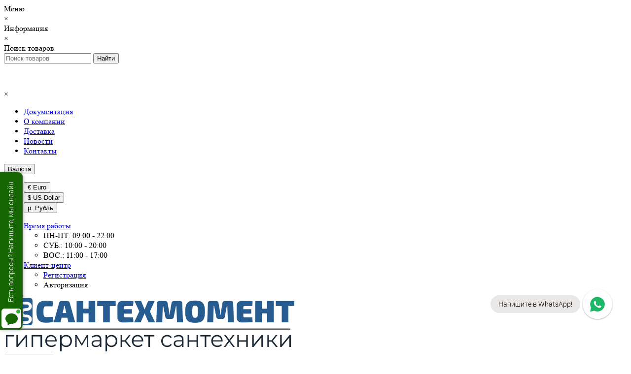

--- FILE ---
content_type: text/html; charset=utf-8
request_url: https://santechmoment.ru/ooosantehmoment?page=5
body_size: 16466
content:
<!DOCTYPE html>
<!--[if IE]><![endif]-->
<!--[if IE 8 ]><html dir="ltr" lang="ru" class="ie8"><![endif]-->
<!--[if IE 9 ]><html dir="ltr" lang="ru" class="ie9"><![endif]-->
<!--[if (gt IE 9)|!(IE)]><!-->
<html dir="ltr" lang="ru">
<!--<![endif]-->
<head>

				                                				
<meta http-equiv="Content-Type" content="text/html; charset=UTF-8"/>
<meta name="viewport" content="width=device-width, initial-scale=1.0, minimum-scale=1.0, user-scalable=0" />
<meta http-equiv="X-UA-Compatible" content="IE=edge">
<meta name="yandex-verification" content="1ab06e9b6e50685b" />
<link href="favicon.ico" rel="shortcut icon" type="image/x-icon" />
<link href="https://fonts.googleapis.com/css?family=Exo+2:400,600&amp;subset=cyrillic" rel="stylesheet"> 
<title>ООО &quot;СантехМомент&quot;</title>

      
<base href="https://santechmoment.ru/" />
<meta name="description" content="ООО &quot;СантехМомент&quot;" />
<meta property="og:title" content="ООО &quot;СантехМомент&quot;" />
<meta property="og:type" content="website" />
<meta property="og:url" content="https://santechmoment.ru/ooosantehmoment?page=5" /><meta property="og:image" content="https://santechmoment.ru/image/catalog/logosantechmoment.png" />
<meta property="og:site_name" content="САНТЕХМОМЕНТ" />
	<script src="catalog/view/javascript/jquery/jquery-2.1.1.min.js"></script>
	<script src="catalog/view/theme/oct_techstore/js/jquery-ui.min.js"></script>
	<link href="catalog/view/javascript/bootstrap/css/bootstrap.min.css" rel="stylesheet" media="screen" />
	<script src="catalog/view/javascript/bootstrap/js/bootstrap.min.js"></script>
	<link href="catalog/view/theme/oct_techstore/stylesheet/flipclock.css" rel="stylesheet">
	<link href="catalog/view/theme/oct_techstore/stylesheet/stylesheet.css" rel="stylesheet">
	<link href="catalog/view/theme/oct_techstore/stylesheet/fonts.css" rel="stylesheet">
	<script src="catalog/view/javascript/jquery/owl-carousel/owl.carousel.min.js"></script>
	<script src="catalog/view/javascript/jquery/magnific/jquery.magnific-popup.min.js"></script>
	<link href="catalog/view/theme/oct_techstore/stylesheet/autosearch.css" rel="stylesheet" />
	<link href="catalog/view/theme/oct_techstore/stylesheet/popup.css" rel="stylesheet" />
	<link href="catalog/view/theme/oct_techstore/stylesheet/responsive.css" rel="stylesheet">
		<script src="catalog/view/theme/oct_techstore/js/main.js"></script>
	<script src="catalog/view/theme/oct_techstore/js/common.js"></script>
	<script src="catalog/view/theme/oct_techstore/js/flexmenu.min.js"></script>
	<script src="catalog/view/theme/oct_techstore/js/flipclock.js"></script>
	<script  src="catalog/view/theme/oct_techstore/js/barrating.js"></script>
	<link href="catalog/view/javascript/jquery/owl-carousel/owl.carousel.css" rel="stylesheet" />
	<script src="catalog/view/javascript/jquery/owl-carousel/owl.carousel.min.js"></script>
	<link href="catalog/view/javascript/jquery/magnific/magnific-popup.css" rel="stylesheet" />
	<script src="catalog/view/theme/oct_techstore/js/input-mask.js"></script>
	<link href="catalog/view/theme/oct_techstore/js/fancy-box/jquery.fancybox.min.css" rel="stylesheet" />
	<script src="catalog/view/theme/oct_techstore/js/fancy-box/jquery.fancybox.min.js"></script>
	<link href="catalog/view/theme/oct_techstore/stylesheet/jquery-ui.min.css" rel="stylesheet" />
			<!-- Yandex.Metrika counter -->
<script type="text/javascript" >
   (function(m,e,t,r,i,k,a){m[i]=m[i]||function(){(m[i].a=m[i].a||[]).push(arguments)};
   m[i].l=1*new Date();
   for (var j = 0; j < document.scripts.length; j++) {if (document.scripts[j].src === r) { return; }}
   k=e.createElement(t),a=e.getElementsByTagName(t)[0],k.async=1,k.src=r,a.parentNode.insertBefore(k,a)})
   (window, document, "script", "https://mc.yandex.ru/metrika/tag.js", "ym");

   ym(99508266, "init", {
        clickmap:true,
        trackLinks:true,
        accurateTrackBounce:true,
        webvisor:true
   });
</script>
<noscript><div><img src="https://mc.yandex.ru/watch/99508266" style="position:absolute; left:-9999px;" alt="" /></div></noscript>
<!-- /Yandex.Metrika counter -->

<link rel="stylesheet" href="https://cdn.envybox.io/widget/cbk.css">
<script type="text/javascript" src="https://cdn.envybox.io/widget/cbk.js?wcb_code=e1fe6302396d6a61a8ad1c83e458e406" charset="UTF-8" async></script>				<link href="catalog/view/theme/oct_techstore/stylesheet/dynamic_stylesheet.css?v=62" rel="stylesheet" />
<link href="catalog/view/theme/oct_techstore/stylesheet/font-awesome/css/font-awesome.min.css" rel="stylesheet" />
<link href="https://santechmoment.ru/image/catalog/demo/favicon.png" rel="icon" />

				<script type="text/javascript" src="catalog/view/javascript/jquery/jquery.autopager.js" ></script>
				<script type="text/javascript">function get_cookie(cookie_name){var results = document.cookie.match ( '(^|;) ?' + cookie_name + '=([^;]*)(;|$)' );if(results){return (unescape(results[2]));}else{return null;}}</script>
				<script type="text/javascript" src="catalog/view/javascript/bal_language.js" ></script>
				<script type="text/javascript" src="catalog/view/javascript/bal_loader.js" ></script>
				<link href="catalog/view/javascript/bal_style.css" rel="stylesheet" type="text/css" />
			
</head>
<body class="product-manufacturer-info-242">
	<div id="menu-mobile" class="m-panel-box">
	  <div class="menu-mobile-header">Меню</div>
	  <div id="menu-mobile-box"></div>
	  <div class="close-m-search">
	    <a class="oct-button closempanel">×</a>
	  </div>
	</div>
	<div id="info-mobile" class="m-panel-box">
	  <div class="menu-mobile-header">Информация</div>
	  <div class="close-m-search">
	    <a class="oct-button closempanel">×</a>
	  </div>
	  <div id="info-mobile-box"></div>
	</div>
	<div class="oct-m-search m-panel-box" id="msrch">
	  <div class="menu-mobile-header">Поиск товаров</div>
	  <div id="oct-mobile-search-box">
	    <div id="oct-mobile-search">
	      <div class="input-group">
	        <input type="text" name="search" class="form-control" placeholder="Поиск товаров">
	        <span class="input-group-btn">
	        <input type="button" id="oct-m-search-button" value="Найти" class="oct-button">
	        </span>
	      </div>
	      <div class="oct-msearchresults" id="searchm">
	        <div id="msearchresults"></div>
	      </div>
	    </div>
	    <p>&nbsp;</p>
	  </div>
	  <div class="close-m-search">
	    <a class="oct-button closempanel">×</a>
	  </div>
	</div>
	<div id="oct-bluring-box">
	<div id="oct-bluring-box-item"></div>
	<nav id="top">
	  <div class="top-container">
	    <div class="container mobile-container">
	      <div class="row">
	        <div class="col-xs-3 top-mobile-item">
	          <a class="new-menu-toggle" id="menu-mobile-toggle">
	          <i class="fa fa-bars" aria-hidden="true"></i>
	          </a>
	        </div>
	        <div class="col-xs-3 top-mobile-item">
	          <a class="new-menu-toggle" id="info-mobile-toggle">
	          <i class="fa fa-info" aria-hidden="true"></i>
	          </a>
	        </div>
	        <div class="col-xs-3 top-mobile-item">
	          <a href="https://santechmoment.ru/login/" class="new-menu-toggle" id="user-mobile-toggle">
	          <i class="fa fa-id-badge" aria-hidden="true"></i>
	          </a>
	        </div>
	        <div class="col-xs-3 top-mobile-item">
	          <a class="new-menu-toggle" id="search-mobile-toggle">
	          <i class="fa fa-search" aria-hidden="true"></i>
	          </a>
	        </div>
	      </div>
	    </div>
	    <div class="container not-mobile-container">
	      <div class="row">
	        <div class="col-sm-12">
	          <div id="top-left-links" class="pull-left">
	            <ul class="list-inline top-left-info-links">
	              		              		              	<li class="apppli"><a href="https://santechmoment.ru/dokumentaciya">Документация</a></li>
		              		              	<li class="apppli"><a href="https://santechmoment.ru/about_us">О компании</a></li>
		              		              	<li class="apppli"><a href="https://santechmoment.ru/delivery">Доставка</a></li>
		              	              	              	              	<li><a href="https://santechmoment.ru/index.php?route=octemplates/blog_articles">Новости</a></li>
	              	              	              	<li><a href="https://santechmoment.ru/contact-us/">Контакты</a></li>
	              	            </ul>
	          </div>
	          <div id="top-right-links" class="pull-right">
	            	            <div class="language-currency">
	              
	              <div id="currency" class="currency">
	<form action="https://santechmoment.ru/index.php?route=common/currency/currency" method="post" enctype="multipart/form-data" id="form-currency">
	  <div class="btn-group">
	    <button class="btn btn-link dropdown-toggle  btn-currency" data-toggle="dropdown">
	    <i class="fa fa-money" aria-hidden="true"></i> <span class="visible-xs visible-sm hidden-md hidden-lg">Валюта</span> <i class="fa fa-caret-down"></i></button>
	    <ul class="dropdown-menu">
	      	      	      <li><button class="currency-select btn btn-link btn-block" type="button" name="EUR">€ Euro</button></li>
	      	      	      	      <li><button class="currency-select btn btn-link btn-block" type="button" name="USD">$ US Dollar</button></li>
	      	      	      	      <li><button class="currency-select btn btn-link btn-block" type="button" name="RUB"> р. Рубль</button></li>
	      	      	    </ul>
	  </div>
	  <input type="hidden" name="code" value="" />
	  <input type="hidden" name="redirect" value="https://santechmoment.ru/ooosantehmoment?page=5" />
	</form>
</div>
	            </div>
	            	            <ul class="list-inline">
	              	              <li class="dropdown">
	                <a href="#" class="dropdown-toggle" data-toggle="dropdown" aria-expanded="false" data-hover="dropdown"><i class="fa fa-clock-o" aria-hidden="true"></i> <span class="hidden-xs hidden-sm hidden-md">Время работы</span> <i class="fa fa-caret-down"></i></a>
	                <ul class="dropdown-menu">
	                  	                  	<li><span>ПН-ПТ: 09:00 - 22:00</span></li>
	                  	                  	<li><span>СУБ.: 10:00 - 20:00</span></li>
	                  	                  	<li><span>ВОС.: 11:00 - 17:00</span></li>
	                  	                </ul>
	              </li>
	              	              <li class="dropdown user-dropdown">
	                <a href="https://santechmoment.ru/my-account/" title="Личный кабинет" class="dropdown-toggle" data-toggle="dropdown" aria-expanded="false" data-hover="dropdown"><i class="fa fa-user" aria-hidden="true"></i> <span class="hidden-xs hidden-sm hidden-md">Клиент-центр</span> <i class="fa fa-caret-down"></i></a>
	                <ul class="dropdown-menu user-dropdown-menu">
	                  		                  <li><a href="https://santechmoment.ru/create-account/">Регистрация</a></li>
		                  <li><a onclick="get_oct_popup_login();">Авторизация</a></li>
	                  	                </ul>
	              </li>
	            </ul>
	          </div>
	        </div>
	      </div>
	    </div>
	  </div>
	</nav>
	<header>
	  <div class="container">
	    <div class="row middle-header">
	      <div class="col-md-3 col-sm-6 ts-logo-box">
	        <div id="logo">
	          		          		          	<a href="https://santechmoment.ru/"><img src="https://santechmoment.ru/image/catalog/logosantechmoment.png" title="САНТЕХМОМЕНТ" alt="САНТЕХМОМЕНТ" class="img-responsive" /></a>
		          	          	        </div>
	      </div>
	      <div class="col-sm-5 ts-search-box"><div id="search" class="input-group">
	<div class="input-group-btn dropdown">
		<button type="button" class="cats-button hidden-xs btn btn-default btn-lg dropdown-toggle" data-toggle="dropdown" aria-expanded="false" data-hover="dropdown">
			<span class="category-name">Все категории</span><i class="fa fa-caret-down" aria-hidden="true"></i>
		</button>
		<ul class="dropdown-menu">
			<li><a href="#" onclick="return false;" id="0">Все категории</a></li>
						<li><a href="#" onclick="return false;" id="291">Доборные элементы</a></li>
						<li><a href="#" onclick="return false;" id="228">Профнастил</a></li>
						<li><a href="#" onclick="return false;" id="206">Сэндвич панели</a></li>
						<li><a href="#" onclick="return false;" id="375">Укрытие для конвейеров из арочного профнастила</a></li>
						<li><a href="#" onclick="return false;" id="422">Сборно разборные ангары</a></li>
						<li><a href="#" onclick="return false;" id="25">Детали трубопроводов</a></li>
						<li><a href="#" onclick="return false;" id="301">Профнастил арочный</a></li>
						<li><a href="#" onclick="return false;" id="299">Гофролисты</a></li>
						<li><a href="#" onclick="return false;" id="200">Септики</a></li>
						<li><a href="#" onclick="return false;" id="300">Токарные изделия на заказ</a></li>
						</ul>
		<input class="selected_oct_cat" type="hidden" name="category_id" value="0">
	</div>
  <input type="text" name="search" value="" placeholder="Поиск товара по каталогу" class="input-lg" />
  <span class="input-group-btn">
    <button type="button"  id="oct-search-button" class="btn btn-default btn-lg btn-search"><i class="fa fa-search"></i></button>
  </span>
</div>
Офис продаж: СПб, Уткин проспект, д. 15, лит. В</div>
		  <div class="col-sm-1 ts-search-box"><a href="https://api.whatsapp.com/send?phone=79313672337"><img class="lazy" alt="whatsapp" src="/image/catalog/wa.png" /></a>
		  <a href="https://t.me/jhgvvbk585"><img class="lazy" alt="telegram" src="/image/catalog/tg1.png" /></a>
		  </div>
	      <div class="col-sm-3 phones-top-box">
	        		        <div class="dropdown phones-dropdown">
		          		          	<a href="#" class="dropdown-toggle" data-toggle="dropdown" aria-expanded="false" data-hover="dropdown"><i class="fa fa-phone"></i> <span>8 (812) 509-60-52</span> <i class="fa fa-caret-down"></i></a>
			          					    <a href="mailto:info@santechmoment.ru" class="show-phones">info@santechmoment.ru</a></br>
			          	<a href="https://santechmoment.ru/contact-us/" class="show-phones">Связаться с нами</a>
			          			          <ul class="dropdown-menu">
			            			              <li><i class="fa fa-volume-control-phone" aria-hidden="true"></i><a href="#" class="phoneclick" onclick="window.location.href='tel:+88125096052';return false;">8 (812) 509-60-52</a></li>
			            			              <li><i class="fa fa-volume-control-phone" aria-hidden="true"></i><a href="#" class="phoneclick" onclick="window.location.href='tel:+88126034930';return false;">8 (812) 603-49-30</a></li>
			            			              <li><i class="fa fa-volume-control-phone" aria-hidden="true"></i><a href="#" class="phoneclick" onclick="window.location.href='tel:+74994509707';return false;">7 (499) 450-97-07</a></li>
			            			          </ul>
		          		        </div>
	        	      </div>
	      <div class="col-sm-3 buttons-top-box">
	        	<div id="cart">
	  <a onclick="get_oct_popup_cart();"><span id="cart-total"><span class="cart-total-price">0.00 р.</span> <i class="fa fa-shopping-cart"><span class="count-quantity">0</span></i></span></a>
	</div>
	      </div>
	      <div class="col-sm-6 mobile-icons-box">
	        <a href="https://santechmoment.ru/wishlist/" id="m-wishlist"><i class="fa fa-heart" aria-hidden="true"></i></a>
	        <a href="https://santechmoment.ru/compare-products/" id="m-compare"><i class="fa fa-sliders" aria-hidden="true"></i></a>
	        <a onclick="javascript:get_oct_popup_cart(); return false;" href="#" id="m-cart"><i class="fa fa-shopping-cart"></i></a>
	      </div>
	    </div>
	  </div>
	</header>
			<div class="menu-row">
  <div class="container">
    <div class="row">
      <div id="oct-menu-box" class="col-sm-12">
        <nav id="menu" class="navbar">
          <div class="navbar-header"><span id="category" class="visible-xs">Список категорий</span>
            <button type="button" class="btn btn-navbar navbar-toggle" data-toggle="collapse" data-target=".navbar-ex1-collapse"><i class="fa fa-bars"></i></button>
          </div>
          <div class="collapse navbar-collapse navbar-ex1-collapse">
            <ul class="nav navbar-nav flex menu">
                                                                                    <li class="dropdown megamenu-full-width-parrent">
                <a href="javascript:void(0);" class="dropdown-toggle" data-toggle="dropdown" >Каталог товаров</a><a class="parent-title-toggle dropdown-toggle dropdown-img megamenu-toggle-a" data-toggle="dropdown"></a>                <div class="dropdown-menu megamenu-full-width oct-mm-category">
                  <div class="dropdown-inner clearfix">
                    <div class="col-sm-12">
                                                                  <div class="row">
                                                <div class="megamenu-hassubchild col-md-2 col-sm-12">
                                                    <a class="megamenu-parent-img" href="https://santechmoment.ru/gofrolisty/"><img src="https://santechmoment.ru/image/cache/catalog/category/96465-100x100.jpg" alt="Гофролисты" title="Гофролисты" class="img-responsive" /></a>
                                                    <a class="megamenu-parent-title " href="https://santechmoment.ru/gofrolisty/">Гофролисты</a>
                                                    <a class="parent-title-toggle current-link"></a>
                          <ul class="list-unstyled megamenu-ischild">
                                                                                                                <li><a href="https://santechmoment.ru/gofrolisty/vodopropusknye-sooruzheniya/" >Водопропускные сооружения</a></li>
                                                                                                                <li><a href="https://santechmoment.ru/gofrolisty/kommunikacionnye-tonneli/" >Коммуникационные тоннели</a></li>
                                                                                                                <li><a href="https://santechmoment.ru/gofrolisty/malye-iskusstvennye-sooruzheniya/" >Малые искусственные сооружения</a></li>
                                                                                                                <li><a href="https://santechmoment.ru/gofrolisty/metallicheskie-galerei/" >Металлические галереи</a></li>
                                                        <li><a class="see-all" href="https://santechmoment.ru/gofrolisty/" >Смотреть все</a></li>
                                                      </ul>
                                                  </div>
                                                <div class="megamenu-hassubchild col-md-2 col-sm-12">
                                                    <a class="megamenu-parent-img" href="https://santechmoment.ru/detali-truboprovodov-homuty-i-krepezh/"><img src="https://santechmoment.ru/image/cache/catalog/demo/category/114675-100x100.jpg" alt="Детали трубопроводов" title="Детали трубопроводов" class="img-responsive" /></a>
                                                    <a class="megamenu-parent-title " href="https://santechmoment.ru/detali-truboprovodov-homuty-i-krepezh/">Детали трубопроводов</a>
                                                    <a class="parent-title-toggle current-link"></a>
                          <ul class="list-unstyled megamenu-ischild">
                                                                                                                <li><a href="https://santechmoment.ru/detali-truboprovodov-homuty-i-krepezh/zaglushki-stalnye/" >Заглушки стальные</a></li>
                                                                                                                <li><a href="https://santechmoment.ru/detali-truboprovodov-homuty-i-krepezh/kompensatory-i-vibrovstavki/" >Компенсаторы и вибровставки</a></li>
                                                                                                                <li><a href="https://santechmoment.ru/detali-truboprovodov-homuty-i-krepezh/mufty-soedinitelnye-pfrk-i-drk/" >Муфты соединительные ПФРК и ДРК</a></li>
                                                                                                                <li><a href="https://santechmoment.ru/detali-truboprovodov-homuty-i-krepezh/opory-stalnye/" >Опоры стальные</a></li>
                                                        <li><a class="see-all" href="https://santechmoment.ru/detali-truboprovodov-homuty-i-krepezh/" >Смотреть все</a></li>
                                                      </ul>
                                                  </div>
                                                <div class="megamenu-hassubchild col-md-2 col-sm-12">
                                                    <a class="megamenu-parent-img" href="https://santechmoment.ru/dobornye-elementy/"><img src="https://santechmoment.ru/image/cache/catalog/products/dobornije_elem/dobor_el-100x100.jpg" alt="Доборные элементы" title="Доборные элементы" class="img-responsive" /></a>
                                                    <a class="megamenu-parent-title " href="https://santechmoment.ru/dobornye-elementy/">Доборные элементы</a>
                                                    <a class="parent-title-toggle current-link"></a>
                          <ul class="list-unstyled megamenu-ischild">
                                                                                                                <li><a href="https://santechmoment.ru/dobornye-elementy/krepezhnyj-profil-shlyapnyj/" >Крепежный профиль шляпный</a></li>
                                                                                                                <li><a href="https://santechmoment.ru/dobornye-elementy/omega-profil-gpo/" >Омега профиль ГПО</a></li>
                                                                                  </ul>
                                                  </div>
                                                <div class="megamenu-hassubchild col-md-2 col-sm-12">
                                                    <a class="megamenu-parent-img" href="https://santechmoment.ru/profnastil/"><img src="https://santechmoment.ru/image/cache/catalog/category/profnastil/profnastil-100x100.jpg" alt="Профнастил" title="Профнастил" class="img-responsive" /></a>
                                                    <a class="megamenu-parent-title " href="https://santechmoment.ru/profnastil/">Профнастил</a>
                                                    <a class="parent-title-toggle current-link"></a>
                          <ul class="list-unstyled megamenu-ischild">
                                                                                                                <li><a href="https://santechmoment.ru/profnastil/proflist-dlya-zabora/" >Профлист для забора</a></li>
                                                                                                                <li><a href="https://santechmoment.ru/profnastil/profnastil-dlya-krovli/" >Профлист для кровли</a></li>
                                                                                                                <li><a href="https://santechmoment.ru/profnastil/proflist-perforirovannyj/" >Профлист перфорированный</a></li>
                                                                                                                <li><a href="https://santechmoment.ru/profnastil/profnastil-dlya-bolshih-proletov-i-perekrytij/" >Профнастил для больших пролетов и перекрытий</a></li>
                                                        <li><a class="see-all" href="https://santechmoment.ru/profnastil/" >Смотреть все</a></li>
                                                      </ul>
                                                  </div>
                                                <div class="megamenu-hassubchild col-md-2 col-sm-12">
                                                    <a class="megamenu-parent-img" href="https://santechmoment.ru/profnastil-arochnyj/"><img src="https://santechmoment.ru/image/cache/catalog/category/profnastil/prof.arochnyj-100x100.jpg" alt="Профнастил арочный" title="Профнастил арочный" class="img-responsive" /></a>
                                                    <a class="megamenu-parent-title " href="https://santechmoment.ru/profnastil-arochnyj/">Профнастил арочный</a>
                                                    <a class="parent-title-toggle current-link"></a>
                          <ul class="list-unstyled megamenu-ischild">
                                                                                                                <li><a href="https://santechmoment.ru/profnastil-arochnyj/profnastil-arochnyj-mp10pg/" >Профнастил арочный МП10ПГ</a></li>
                                                                                                                <li><a href="https://santechmoment.ru/profnastil-arochnyj/profnastil-arochnyj-mp20pg/" >Профнастил арочный МП20ПГ</a></li>
                                                                                                                <li><a href="https://santechmoment.ru/profnastil-arochnyj/profnastil-arochnyj-mp35pg/" >Профнастил арочный МП35ПГ</a></li>
                                                                                                                <li><a href="https://santechmoment.ru/profnastil-arochnyj/profnastil-arochnyj-n112pg/" >Профнастил арочный Н112ПГ</a></li>
                                                        <li><a class="see-all" href="https://santechmoment.ru/profnastil-arochnyj/" >Смотреть все</a></li>
                                                      </ul>
                                                  </div>
                                                <div class="megamenu-hassubchild col-md-2 col-sm-12">
                                                    <a class="megamenu-parent-img" href="https://santechmoment.ru/sendvich-paneli/"><img src="https://santechmoment.ru/image/cache/catalog/category/sendwich_panel/sendwich_-100x100.jpg" alt="Сэндвич панели" title="Сэндвич панели" class="img-responsive" /></a>
                                                    <a class="megamenu-parent-title " href="https://santechmoment.ru/sendvich-paneli/">Сэндвич панели</a>
                                                    <a class="parent-title-toggle current-link"></a>
                          <ul class="list-unstyled megamenu-ischild">
                                                                                                                <li><a href="https://santechmoment.ru/sendvich-paneli/sendvich-paneli-nestandartnye/" >Сэндвич панели нестандартные</a></li>
                                                                                                                <li><a href="https://santechmoment.ru/sendvich-paneli/sendvich-paneli-akusticheskie/" >Сэндвич-панели акустические</a></li>
                                                                                                                <li><a href="https://santechmoment.ru/sendvich-paneli/sendvich-paneli-dvuhslojnye/" >Сэндвич-панели двухслойные</a></li>
                                                                                                                <li><a href="https://santechmoment.ru/sendvich-paneli/sendvich-paneli-dlya-krovli/" >Сэндвич-панели кровельные</a></li>
                                                        <li><a class="see-all" href="https://santechmoment.ru/sendvich-paneli/" >Смотреть все</a></li>
                                                      </ul>
                                                  </div>
                                              </div>
                                          </div>
                                      </div>
                </div>
              </li>
                                                                                    	
                                                                                    <li class="dropdown megamenu-full-width-parrent">
                <a href="sendvich-paneli" class="dropdown-toggle" data-toggle="dropdown" >Сэндвич панели</a><a class="parent-title-toggle dropdown-toggle dropdown-img megamenu-toggle-a" data-toggle="dropdown"></a>                <div class="dropdown-menu megamenu-full-width oct-mm-category">
                  <div class="dropdown-inner clearfix">
                    <div class="col-sm-12">
                                                                  <div class="row">
                                                <div class="megamenu-hassubchild col-md-2 col-sm-12">
                                                    <a class="megamenu-parent-img" href="https://santechmoment.ru/sendvich-paneli/uglovye-sendvich-paneli/vertikalnaya-uglovaya-sendvich-panel/"><img src="https://santechmoment.ru/image/cache/catalog/category/sendwich_panel/wertikal-100x100.jpg" alt="Вертикальная угловая сэндвич панель" title="Вертикальная угловая сэндвич панель" class="img-responsive" /></a>
                                                    <a class="megamenu-parent-title not-bold" href="https://santechmoment.ru/sendvich-paneli/uglovye-sendvich-paneli/vertikalnaya-uglovaya-sendvich-panel/">Вертикальная угловая сэндвич панель</a>
                                                  </div>
                                                <div class="megamenu-hassubchild col-md-2 col-sm-12">
                                                    <a class="megamenu-parent-img" href="https://santechmoment.ru/sendvich-paneli/uglovye-sendvich-paneli/gorizontalnaya-uglovaya-sendvich-panel/"><img src="https://santechmoment.ru/image/cache/catalog/category/sendwich_panel/gorizantal-100x100.jpg" alt="Горизонтальная угловая сэндвич панель" title="Горизонтальная угловая сэндвич панель" class="img-responsive" /></a>
                                                    <a class="megamenu-parent-title not-bold" href="https://santechmoment.ru/sendvich-paneli/uglovye-sendvich-paneli/gorizontalnaya-uglovaya-sendvich-panel/">Горизонтальная угловая сэндвич панель</a>
                                                  </div>
                                                <div class="megamenu-hassubchild col-md-2 col-sm-12">
                                                    <a class="megamenu-parent-img" href="https://santechmoment.ru/sendvich-paneli/sendvich-paneli-nestandartnye/"><img src="https://santechmoment.ru/image/cache/catalog/category/sendwich_panel/nestandart-100x100.jpg" alt="Сэндвич панели нестандартные" title="Сэндвич панели нестандартные" class="img-responsive" /></a>
                                                    <a class="megamenu-parent-title not-bold" href="https://santechmoment.ru/sendvich-paneli/sendvich-paneli-nestandartnye/">Сэндвич панели нестандартные</a>
                                                  </div>
                                                <div class="megamenu-hassubchild col-md-2 col-sm-12">
                                                    <a class="megamenu-parent-img" href="https://santechmoment.ru/sendvich-paneli/sendvich-paneli-akusticheskie/"><img src="https://santechmoment.ru/image/cache/catalog/category/sendwich_panel/akustik-100x100.jpg" alt="Сэндвич-панели акустические" title="Сэндвич-панели акустические" class="img-responsive" /></a>
                                                    <a class="megamenu-parent-title not-bold" href="https://santechmoment.ru/sendvich-paneli/sendvich-paneli-akusticheskie/">Сэндвич-панели акустические</a>
                                                  </div>
                                                <div class="megamenu-hassubchild col-md-2 col-sm-12">
                                                    <a class="megamenu-parent-img" href="https://santechmoment.ru/sendvich-paneli/sendvich-paneli-dvuhslojnye/"><img src="https://santechmoment.ru/image/cache/catalog/category/sendwich_panel/dwuhslojnyj-100x100.jpg" alt="Сэндвич-панели двухслойные" title="Сэндвич-панели двухслойные" class="img-responsive" /></a>
                                                    <a class="megamenu-parent-title not-bold" href="https://santechmoment.ru/sendvich-paneli/sendvich-paneli-dvuhslojnye/">Сэндвич-панели двухслойные</a>
                                                  </div>
                                                <div class="megamenu-hassubchild col-md-2 col-sm-12">
                                                    <a class="megamenu-parent-img" href="https://santechmoment.ru/sendvich-paneli/sendvich-paneli-dlya-krovli/"><img src="https://santechmoment.ru/image/cache/catalog/category/sendwich_panel/krowlya-100x100.jpg" alt="Сэндвич-панели кровельные" title="Сэндвич-панели кровельные" class="img-responsive" /></a>
                                                    <a class="megamenu-parent-title not-bold" href="https://santechmoment.ru/sendvich-paneli/sendvich-paneli-dlya-krovli/">Сэндвич-панели кровельные</a>
                                                  </div>
                                              </div>
                                            <div class="row">
                                                <div class="megamenu-hassubchild col-md-2 col-sm-12">
                                                    <a class="megamenu-parent-img" href="https://santechmoment.ru/sendvich-paneli/sendvich-paneli-poelementnoj-sborki/"><img src="https://santechmoment.ru/image/cache/catalog/category/sendwich_panel/po_element/po_element-100x100.jpg" alt="Сэндвич-панели поэлементной сборки" title="Сэндвич-панели поэлементной сборки" class="img-responsive" /></a>
                                                    <a class="megamenu-parent-title not-bold" href="https://santechmoment.ru/sendvich-paneli/sendvich-paneli-poelementnoj-sborki/">Сэндвич-панели поэлементной сборки</a>
                                                  </div>
                                                <div class="megamenu-hassubchild col-md-2 col-sm-12">
                                                    <a class="megamenu-parent-img" href="https://santechmoment.ru/sendvich-paneli/sendvich-paneli-stenovye/"><img src="https://santechmoment.ru/image/cache/catalog/category/sendwich_panel/stena-100x100.jpg" alt="Сэндвич-панели стеновые" title="Сэндвич-панели стеновые" class="img-responsive" /></a>
                                                    <a class="megamenu-parent-title not-bold" href="https://santechmoment.ru/sendvich-paneli/sendvich-paneli-stenovye/">Сэндвич-панели стеновые</a>
                                                  </div>
                                              </div>
                                          </div>
                                      </div>
                </div>
              </li>
                                                                                    	
                                                                                    <li class="dropdown megamenu-full-width-parrent">
                <a href="/profnastil-arochnyj/" class="dropdown-toggle" data-toggle="dropdown" >Профнастил арочный</a><a class="parent-title-toggle dropdown-toggle dropdown-img megamenu-toggle-a" data-toggle="dropdown"></a>                <div class="dropdown-menu megamenu-full-width oct-mm-category">
                  <div class="dropdown-inner clearfix">
                    <div class="col-sm-12">
                                                                  <div class="row">
                                                <div class="megamenu-hassubchild col-md-2 col-sm-12">
                                                    <a class="megamenu-parent-img" href="https://santechmoment.ru/profnastil-arochnyj/profnastil-arochnyj-mp10pg/"><img src="https://santechmoment.ru/image/cache/catalog/category/profnastil_arochniy/mp10pg1-100x100.jpg" alt="Профнастил арочный МП10ПГ" title="Профнастил арочный МП10ПГ" class="img-responsive" /></a>
                                                    <a class="megamenu-parent-title not-bold" href="https://santechmoment.ru/profnastil-arochnyj/profnastil-arochnyj-mp10pg/">Профнастил арочный МП10ПГ</a>
                                                  </div>
                                                <div class="megamenu-hassubchild col-md-2 col-sm-12">
                                                    <a class="megamenu-parent-img" href="https://santechmoment.ru/profnastil-arochnyj/profnastil-arochnyj-mp20pg/"><img src="https://santechmoment.ru/image/cache/catalog/category/profnastil_arochniy/mp20pg1-100x100.jpg" alt="Профнастил арочный МП20ПГ" title="Профнастил арочный МП20ПГ" class="img-responsive" /></a>
                                                    <a class="megamenu-parent-title not-bold" href="https://santechmoment.ru/profnastil-arochnyj/profnastil-arochnyj-mp20pg/">Профнастил арочный МП20ПГ</a>
                                                  </div>
                                                <div class="megamenu-hassubchild col-md-2 col-sm-12">
                                                    <a class="megamenu-parent-img" href="https://santechmoment.ru/profnastil-arochnyj/profnastil-arochnyj-mp35pg/"><img src="https://santechmoment.ru/image/cache/catalog/category/profnastil_arochniy/mp35pg1-100x100.jpg" alt="Профнастил арочный МП35ПГ" title="Профнастил арочный МП35ПГ" class="img-responsive" /></a>
                                                    <a class="megamenu-parent-title not-bold" href="https://santechmoment.ru/profnastil-arochnyj/profnastil-arochnyj-mp35pg/">Профнастил арочный МП35ПГ</a>
                                                  </div>
                                                <div class="megamenu-hassubchild col-md-2 col-sm-12">
                                                    <a class="megamenu-parent-img" href="https://santechmoment.ru/profnastil-arochnyj/profnastil-arochnyj-n112pg/"><img src="https://santechmoment.ru/image/cache/catalog/category/profnastil_arochniy/n112pg1-100x100.jpg" alt="Профнастил арочный Н112ПГ" title="Профнастил арочный Н112ПГ" class="img-responsive" /></a>
                                                    <a class="megamenu-parent-title not-bold" href="https://santechmoment.ru/profnastil-arochnyj/profnastil-arochnyj-n112pg/">Профнастил арочный Н112ПГ</a>
                                                  </div>
                                                <div class="megamenu-hassubchild col-md-2 col-sm-12">
                                                    <a class="megamenu-parent-img" href="https://santechmoment.ru/profnastil-arochnyj/profnastil-arochnyj-n114pg/"><img src="https://santechmoment.ru/image/cache/catalog/category/profnastil/mp10pg-100x100.jpg" alt="Профнастил арочный Н114ПГ" title="Профнастил арочный Н114ПГ" class="img-responsive" /></a>
                                                    <a class="megamenu-parent-title not-bold" href="https://santechmoment.ru/profnastil-arochnyj/profnastil-arochnyj-n114pg/">Профнастил арочный Н114ПГ</a>
                                                  </div>
                                                <div class="megamenu-hassubchild col-md-2 col-sm-12">
                                                    <a class="megamenu-parent-img" href="https://santechmoment.ru/profnastil-arochnyj/profnastil-arochnyj-n60pg/"><img src="https://santechmoment.ru/image/cache/catalog/category/profnastil_arochniy/n60pg1-100x100.jpg" alt="Профнастил арочный Н60ПГ" title="Профнастил арочный Н60ПГ" class="img-responsive" /></a>
                                                    <a class="megamenu-parent-title not-bold" href="https://santechmoment.ru/profnastil-arochnyj/profnastil-arochnyj-n60pg/">Профнастил арочный Н60ПГ</a>
                                                  </div>
                                              </div>
                                            <div class="row">
                                                <div class="megamenu-hassubchild col-md-2 col-sm-12">
                                                    <a class="megamenu-parent-img" href="https://santechmoment.ru/profnastil-arochnyj/profnastil-arochnyj-ns18pg/"><img src="https://santechmoment.ru/image/cache/catalog/category/profnastil_arochniy/ns18pg1-100x100.jpg" alt="Профнастил арочный НС18ПГ" title="Профнастил арочный НС18ПГ" class="img-responsive" /></a>
                                                    <a class="megamenu-parent-title not-bold" href="https://santechmoment.ru/profnastil-arochnyj/profnastil-arochnyj-ns18pg/">Профнастил арочный НС18ПГ</a>
                                                  </div>
                                                <div class="megamenu-hassubchild col-md-2 col-sm-12">
                                                    <a class="megamenu-parent-img" href="https://santechmoment.ru/profnastil-arochnyj/profnastil-arochnyj-ns35pg/"><img src="https://santechmoment.ru/image/cache/catalog/category/profnastil_arochniy/ns35pg1-100x100.jpg" alt="Профнастил арочный НС35ПГ" title="Профнастил арочный НС35ПГ" class="img-responsive" /></a>
                                                    <a class="megamenu-parent-title not-bold" href="https://santechmoment.ru/profnastil-arochnyj/profnastil-arochnyj-ns35pg/">Профнастил арочный НС35ПГ</a>
                                                  </div>
                                                <div class="megamenu-hassubchild col-md-2 col-sm-12">
                                                    <a class="megamenu-parent-img" href="https://santechmoment.ru/profnastil-arochnyj/profnastil-arochnyj-s10pg/"><img src="https://santechmoment.ru/image/cache/catalog/category/profnastil_arochniy/s10pg1-100x100.jpg" alt="Профнастил арочный С10ПГ" title="Профнастил арочный С10ПГ" class="img-responsive" /></a>
                                                    <a class="megamenu-parent-title not-bold" href="https://santechmoment.ru/profnastil-arochnyj/profnastil-arochnyj-s10pg/">Профнастил арочный С10ПГ</a>
                                                  </div>
                                                <div class="megamenu-hassubchild col-md-2 col-sm-12">
                                                    <a class="megamenu-parent-img" href="https://santechmoment.ru/profnastil-arochnyj/profnastil-arochnyj-s15pg/"><img src="https://santechmoment.ru/image/cache/catalog/category/profnastil_arochniy/s15pg1-100x100.jpg" alt="Профнастил арочный С15ПГ" title="Профнастил арочный С15ПГ" class="img-responsive" /></a>
                                                    <a class="megamenu-parent-title not-bold" href="https://santechmoment.ru/profnastil-arochnyj/profnastil-arochnyj-s15pg/">Профнастил арочный С15ПГ</a>
                                                  </div>
                                                <div class="megamenu-hassubchild col-md-2 col-sm-12">
                                                    <a class="megamenu-parent-img" href="https://santechmoment.ru/profnastil-arochnyj/profnastil-arochnyj-s17pg/"><img src="https://santechmoment.ru/image/cache/catalog/category/profnastil_arochniy/s17pg1-100x100.jpg" alt="Профнастил арочный С17ПГ" title="Профнастил арочный С17ПГ" class="img-responsive" /></a>
                                                    <a class="megamenu-parent-title not-bold" href="https://santechmoment.ru/profnastil-arochnyj/profnastil-arochnyj-s17pg/">Профнастил арочный С17ПГ</a>
                                                  </div>
                                                <div class="megamenu-hassubchild col-md-2 col-sm-12">
                                                    <a class="megamenu-parent-img" href="https://santechmoment.ru/profnastil-arochnyj/profnastil-arochnyj-s18pg/"><img src="https://santechmoment.ru/image/cache/catalog/category/profnastil_arochniy/s18pg1-100x100.jpg" alt="Профнастил арочный С18ПГ" title="Профнастил арочный С18ПГ" class="img-responsive" /></a>
                                                    <a class="megamenu-parent-title not-bold" href="https://santechmoment.ru/profnastil-arochnyj/profnastil-arochnyj-s18pg/">Профнастил арочный С18ПГ</a>
                                                  </div>
                                              </div>
                                            <div class="row">
                                                <div class="megamenu-hassubchild col-md-2 col-sm-12">
                                                    <a class="megamenu-parent-img" href="https://santechmoment.ru/profnastil-arochnyj/profnastil-arochnyj-s21pg/"><img src="https://santechmoment.ru/image/cache/catalog/category/profnastil_arochniy/s21pg1-100x100.jpg" alt="Профнастил арочный С21ПГ" title="Профнастил арочный С21ПГ" class="img-responsive" /></a>
                                                    <a class="megamenu-parent-title not-bold" href="https://santechmoment.ru/profnastil-arochnyj/profnastil-arochnyj-s21pg/">Профнастил арочный С21ПГ</a>
                                                  </div>
                                                <div class="megamenu-hassubchild col-md-2 col-sm-12">
                                                    <a class="megamenu-parent-img" href="https://santechmoment.ru/profnastil-arochnyj/profnastil-arochnyj-s44pg/"><img src="https://santechmoment.ru/image/cache/catalog/category/profnastil_arochniy/s44pg1-100x100.jpg" alt="Профнастил арочный С44ПГ" title="Профнастил арочный С44ПГ" class="img-responsive" /></a>
                                                    <a class="megamenu-parent-title not-bold" href="https://santechmoment.ru/profnastil-arochnyj/profnastil-arochnyj-s44pg/">Профнастил арочный С44ПГ</a>
                                                  </div>
                                                <div class="megamenu-hassubchild col-md-2 col-sm-12">
                                                    <a class="megamenu-parent-img" href="https://santechmoment.ru/profnastil-arochnyj/profnastil-arochnyj-ss10pg/"><img src="https://santechmoment.ru/image/cache/catalog/category/profnastil_arochniy/ss10pg1-100x100.jpg" alt="Профнастил арочный СС10ПГ" title="Профнастил арочный СС10ПГ" class="img-responsive" /></a>
                                                    <a class="megamenu-parent-title not-bold" href="https://santechmoment.ru/profnastil-arochnyj/profnastil-arochnyj-ss10pg/">Профнастил арочный СС10ПГ</a>
                                                  </div>
                                                <div class="megamenu-hassubchild col-md-2 col-sm-12">
                                                    <a class="megamenu-parent-img" href="https://santechmoment.ru/ukrytie-dlya-konvejerov-iz-arochnogo-profnastila/"><img src="https://santechmoment.ru/image/cache/catalog/category/profnastil/prof.dlja.konvejerov-100x100.jpg" alt="Укрытие для конвейеров из арочного профнастила" title="Укрытие для конвейеров из арочного профнастила" class="img-responsive" /></a>
                                                    <a class="megamenu-parent-title not-bold" href="https://santechmoment.ru/ukrytie-dlya-konvejerov-iz-arochnogo-profnastila/">Укрытие для конвейеров из арочного профнастила</a>
                                                  </div>
                                              </div>
                                          </div>
                                      </div>
                </div>
              </li>
                                                                                    	
                                                                                    <li class="dropdown megamenu-full-width-parrent">
                <a href="profnastil" class="dropdown-toggle" data-toggle="dropdown" >Профнастил</a><a class="parent-title-toggle dropdown-toggle dropdown-img megamenu-toggle-a" data-toggle="dropdown"></a>                <div class="dropdown-menu megamenu-full-width oct-mm-category">
                  <div class="dropdown-inner clearfix">
                    <div class="col-sm-12">
                                                                  <div class="row">
                                                <div class="megamenu-hassubchild col-md-2 col-sm-12">
                                                    <a class="megamenu-parent-img" href="https://santechmoment.ru/profnastil/proflist-dlya-zabora/"><img src="https://santechmoment.ru/image/cache/catalog/category/profnastil/zabor-100x100.jpg" alt="Профлист для забора" title="Профлист для забора" class="img-responsive" /></a>
                                                    <a class="megamenu-parent-title not-bold" href="https://santechmoment.ru/profnastil/proflist-dlya-zabora/">Профлист для забора</a>
                                                  </div>
                                                <div class="megamenu-hassubchild col-md-2 col-sm-12">
                                                    <a class="megamenu-parent-img" href="https://santechmoment.ru/profnastil/profnastil-dlya-krovli/"><img src="https://santechmoment.ru/image/cache/catalog/category/untitled-2-100x100.jpg" alt="Профлист для кровли" title="Профлист для кровли" class="img-responsive" /></a>
                                                    <a class="megamenu-parent-title not-bold" href="https://santechmoment.ru/profnastil/profnastil-dlya-krovli/">Профлист для кровли</a>
                                                  </div>
                                                <div class="megamenu-hassubchild col-md-2 col-sm-12">
                                                    <a class="megamenu-parent-img" href="https://santechmoment.ru/profnastil/proflist-perforirovannyj/"><img src="https://santechmoment.ru/image/cache/catalog/category/profnastil/prof.perforirovannyj-100x100.jpg" alt="Профлист перфорированный" title="Профлист перфорированный" class="img-responsive" /></a>
                                                    <a class="megamenu-parent-title not-bold" href="https://santechmoment.ru/profnastil/proflist-perforirovannyj/">Профлист перфорированный</a>
                                                  </div>
                                                <div class="megamenu-hassubchild col-md-2 col-sm-12">
                                                    <a class="megamenu-parent-img" href="https://santechmoment.ru/profnastil/profnastil-dlya-bolshih-proletov-i-perekrytij/"><img src="https://santechmoment.ru/image/cache/catalog/category/profnastil/prof.dlja.proletov-100x100.jpg" alt="Профнастил для больших пролетов и перекрытий" title="Профнастил для больших пролетов и перекрытий" class="img-responsive" /></a>
                                                    <a class="megamenu-parent-title not-bold" href="https://santechmoment.ru/profnastil/profnastil-dlya-bolshih-proletov-i-perekrytij/">Профнастил для больших пролетов и перекрытий</a>
                                                  </div>
                                                <div class="megamenu-hassubchild col-md-2 col-sm-12">
                                                    <a class="megamenu-parent-img" href="https://santechmoment.ru/profnastil/profnastil-dlya-monolitnogo-perekrytiya/"><img src="https://santechmoment.ru/image/cache/catalog/category/profnastil/prof.dlja.monolitnogo-100x100.jpg" alt="Профнастил для монолитного перекрытия" title="Профнастил для монолитного перекрытия" class="img-responsive" /></a>
                                                    <a class="megamenu-parent-title not-bold" href="https://santechmoment.ru/profnastil/profnastil-dlya-monolitnogo-perekrytiya/">Профнастил для монолитного перекрытия</a>
                                                  </div>
                                                <div class="megamenu-hassubchild col-md-2 col-sm-12">
                                                    <a class="megamenu-parent-img" href="https://santechmoment.ru/profnastil/profnastil-nerzhaveyuschij/"><img src="https://santechmoment.ru/image/cache/catalog/category/profnastil/prof.nerzhavejka-100x100.jpg" alt="Профнастил нержавеющий" title="Профнастил нержавеющий" class="img-responsive" /></a>
                                                    <a class="megamenu-parent-title not-bold" href="https://santechmoment.ru/profnastil/profnastil-nerzhaveyuschij/">Профнастил нержавеющий</a>
                                                  </div>
                                              </div>
                                            <div class="row">
                                                <div class="megamenu-hassubchild col-md-2 col-sm-12">
                                                    <a class="megamenu-parent-img" href="https://santechmoment.ru/profnastil/profnastil-pod-derevo/"><img src="https://santechmoment.ru/image/cache/catalog/category/profnastil/prof.pod.derevo-100x100.jpg" alt="Профнастил под дерево" title="Профнастил под дерево" class="img-responsive" /></a>
                                                    <a class="megamenu-parent-title not-bold" href="https://santechmoment.ru/profnastil/profnastil-pod-derevo/">Профнастил под дерево</a>
                                                  </div>
                                                <div class="megamenu-hassubchild col-md-2 col-sm-12">
                                                    <a class="megamenu-parent-img" href="https://santechmoment.ru/profnastil/profnastil-pod-kamen-i-pod-kirpich/"><img src="https://santechmoment.ru/image/cache/catalog/category/profnastil/prof.pod.kamen-100x100.jpg" alt="Профнастил под камень и под кирпич" title="Профнастил под камень и под кирпич" class="img-responsive" /></a>
                                                    <a class="megamenu-parent-title not-bold" href="https://santechmoment.ru/profnastil/profnastil-pod-kamen-i-pod-kirpich/">Профнастил под камень и под кирпич</a>
                                                  </div>
                                                <div class="megamenu-hassubchild col-md-2 col-sm-12">
                                                    <a class="megamenu-parent-img" href="https://santechmoment.ru/profnastil/profnastil-s-nestandartnoj-shirinoj/"><img src="https://santechmoment.ru/image/cache/catalog/category/profnastil/prof.nestandartnyj-100x100.jpg" alt="Профнастил с нестандартной шириной" title="Профнастил с нестандартной шириной" class="img-responsive" /></a>
                                                    <a class="megamenu-parent-title not-bold" href="https://santechmoment.ru/profnastil/profnastil-s-nestandartnoj-shirinoj/">Профнастил с нестандартной шириной</a>
                                                  </div>
                                                <div class="megamenu-hassubchild col-md-2 col-sm-12">
                                                    <a class="megamenu-parent-img" href="https://santechmoment.ru/profnastil/profnastil-stenovoj/"><img src="https://santechmoment.ru/image/cache/catalog/category/profnastil/prof.stenovoj-100x100.jpg" alt="Профнастил стеновой" title="Профнастил стеновой" class="img-responsive" /></a>
                                                    <a class="megamenu-parent-title not-bold" href="https://santechmoment.ru/profnastil/profnastil-stenovoj/">Профнастил стеновой</a>
                                                  </div>
                                                <div class="megamenu-hassubchild col-md-2 col-sm-12">
                                                    <a class="megamenu-parent-img" href="https://santechmoment.ru/profnastil/profnastil-figurnyj-dlya-zabora/"><img src="https://santechmoment.ru/image/cache/catalog/category/profnastil/prof.figurnyj-100x100.jpg" alt="Профнастил фигурный для забора" title="Профнастил фигурный для забора" class="img-responsive" /></a>
                                                    <a class="megamenu-parent-title not-bold" href="https://santechmoment.ru/profnastil/profnastil-figurnyj-dlya-zabora/">Профнастил фигурный для забора</a>
                                                  </div>
                                              </div>
                                          </div>
                                      </div>
                </div>
              </li>
                                                                                    	
                                                                                    <li class="dropdown megamenu-full-width-parrent">
                <a href="/detali-truboprovodov-homuty-i-krepezh/" class="dropdown-toggle" data-toggle="dropdown" >Детали трубопроводов</a><a class="parent-title-toggle dropdown-toggle dropdown-img megamenu-toggle-a" data-toggle="dropdown"></a>                <div class="dropdown-menu megamenu-full-width oct-mm-category">
                  <div class="dropdown-inner clearfix">
                    <div class="col-sm-12">
                                                                  <div class="row">
                                                <div class="megamenu-hassubchild col-md-2 col-sm-12">
                                                    <a class="megamenu-parent-img" href="https://santechmoment.ru/detali-truboprovodov-homuty-i-krepezh/"><img src="https://santechmoment.ru/image/cache/catalog/demo/category/114675-100x100.jpg" alt="Детали трубопроводов" title="Детали трубопроводов" class="img-responsive" /></a>
                                                    <a class="megamenu-parent-title not-bold" href="https://santechmoment.ru/detali-truboprovodov-homuty-i-krepezh/">Детали трубопроводов</a>
                                                  </div>
                                                <div class="megamenu-hassubchild col-md-2 col-sm-12">
                                                    <a class="megamenu-parent-img" href="https://santechmoment.ru/detali-truboprovodov-homuty-i-krepezh/zaglushki-stalnye/"><img src="https://santechmoment.ru/image/cache/catalog/category/trybi/b-ru-upload-iblock-542-54256c13b3c29eb6122b41808afc1eb4-130x130-100x100.png" alt="Заглушки стальные" title="Заглушки стальные" class="img-responsive" /></a>
                                                    <a class="megamenu-parent-title not-bold" href="https://santechmoment.ru/detali-truboprovodov-homuty-i-krepezh/zaglushki-stalnye/">Заглушки стальные</a>
                                                  </div>
                                                <div class="megamenu-hassubchild col-md-2 col-sm-12">
                                                    <a class="megamenu-parent-img" href="https://santechmoment.ru/detali-truboprovodov-homuty-i-krepezh/kompensatory-i-vibrovstavki/"><img src="https://santechmoment.ru/image/cache/catalog/category/trybi/046789246789771e8faf42bbf9eefd9c-100x100.png" alt="Компенсаторы и вибровставки" title="Компенсаторы и вибровставки" class="img-responsive" /></a>
                                                    <a class="megamenu-parent-title not-bold" href="https://santechmoment.ru/detali-truboprovodov-homuty-i-krepezh/kompensatory-i-vibrovstavki/">Компенсаторы и вибровставки</a>
                                                  </div>
                                                <div class="megamenu-hassubchild col-md-2 col-sm-12">
                                                    <a class="megamenu-parent-img" href="https://santechmoment.ru/detali-truboprovodov-homuty-i-krepezh/mufty-soedinitelnye-pfrk-i-drk/"><img src="https://santechmoment.ru/image/cache/catalog/category/trybi/461226609_w200_h200_15-100x100.png" alt="Муфты соединительные ПФРК и ДРК" title="Муфты соединительные ПФРК и ДРК" class="img-responsive" /></a>
                                                    <a class="megamenu-parent-title not-bold" href="https://santechmoment.ru/detali-truboprovodov-homuty-i-krepezh/mufty-soedinitelnye-pfrk-i-drk/">Муфты соединительные ПФРК и ДРК</a>
                                                  </div>
                                                <div class="megamenu-hassubchild col-md-2 col-sm-12">
                                                    <a class="megamenu-parent-img" href="https://santechmoment.ru/detali-truboprovodov-homuty-i-krepezh/opory-stalnye/"><img src="https://santechmoment.ru/image/cache/catalog/category/trybi/760312ab4cdbd8fff69540ff83140d03-767x767-100x100.jpg" alt="Опоры стальные" title="Опоры стальные" class="img-responsive" /></a>
                                                    <a class="megamenu-parent-title not-bold" href="https://santechmoment.ru/detali-truboprovodov-homuty-i-krepezh/opory-stalnye/">Опоры стальные</a>
                                                  </div>
                                                <div class="megamenu-hassubchild col-md-2 col-sm-12">
                                                    <a class="megamenu-parent-img" href="https://santechmoment.ru/detali-truboprovodov-homuty-i-krepezh/otvody-stalnye-krutoizognutye/"><img src="https://santechmoment.ru/image/cache/catalog/category/trybi/b-ru-upload-iblock-6cb-6cb33498c22677cecad9ba2f56620098-650x650-100x100.png" alt="Отводы стальные крутоизогнутые" title="Отводы стальные крутоизогнутые" class="img-responsive" /></a>
                                                    <a class="megamenu-parent-title not-bold" href="https://santechmoment.ru/detali-truboprovodov-homuty-i-krepezh/otvody-stalnye-krutoizognutye/">Отводы стальные крутоизогнутые</a>
                                                  </div>
                                              </div>
                                            <div class="row">
                                                <div class="megamenu-hassubchild col-md-2 col-sm-12">
                                                    <a class="megamenu-parent-img" href="https://santechmoment.ru/detali-truboprovodov-homuty-i-krepezh/perehody-stalnye/"><img src="https://santechmoment.ru/image/cache/catalog/category/trybi/b-ru-upload-iblock-995-9952d66582d3c58b2debc029b4b222a4-130x130-100x100.png" alt="Переходы стальные" title="Переходы стальные" class="img-responsive" /></a>
                                                    <a class="megamenu-parent-title not-bold" href="https://santechmoment.ru/detali-truboprovodov-homuty-i-krepezh/perehody-stalnye/">Переходы стальные</a>
                                                  </div>
                                                <div class="megamenu-hassubchild col-md-2 col-sm-12">
                                                    <a class="megamenu-parent-img" href="https://santechmoment.ru/detali-truboprovodov-homuty-i-krepezh/trojniki-stalnye/"><img src="https://santechmoment.ru/image/cache/catalog/category/trybi/b-ru-upload-iblock-f43-f43f504a7c681064e9db8c98483cd72b-130x130-100x100.png" alt="Тройники стальные" title="Тройники стальные" class="img-responsive" /></a>
                                                    <a class="megamenu-parent-title not-bold" href="https://santechmoment.ru/detali-truboprovodov-homuty-i-krepezh/trojniki-stalnye/">Тройники стальные</a>
                                                  </div>
                                                <div class="megamenu-hassubchild col-md-2 col-sm-12">
                                                    <a class="megamenu-parent-img" href="https://santechmoment.ru/detali-truboprovodov-homuty-i-krepezh/flancy-stalnye/"><img src="https://santechmoment.ru/image/cache/catalog/category/trybi/g11-100x100.jpg" alt="Фланцы стальные" title="Фланцы стальные" class="img-responsive" /></a>
                                                    <a class="megamenu-parent-title not-bold" href="https://santechmoment.ru/detali-truboprovodov-homuty-i-krepezh/flancy-stalnye/">Фланцы стальные</a>
                                                  </div>
                                              </div>
                                          </div>
                                      </div>
                </div>
              </li>
                                                                                    	
                          </ul>
          </div>
        </nav>
      </div>
    </div>
  </div>
</div>
	<div class="container">
  
						 		
  <div class="col-sm-12  content-row">
    <div class="breadcrumb-box">
 	 <ul class="breadcrumb" itemscope itemtype="https://schema.org/BreadcrumbList">
		    			    				  <li>
					<a href="https://santechmoment.ru/" title="Главная">
					  <i class="fa fa-home"></i>					</a>
				  </li>
		        						    		        	<li itemprop="itemListElement" itemscope itemtype="https://schema.org/ListItem">
					<a itemscope itemtype="https://schema.org/Thing" itemprop="item" href="https://santechmoment.ru/brands/" title="Производители">
					  <span itemprop="name" class="breadcrumbsitem">Производители</span>
					  Производители					</a>
					<meta itemprop="position" content="1" />
					</li>
		        						    		        	<li itemprop="itemListElement" itemscope itemtype="https://schema.org/ListItem">
		        	<span itemscope itemtype="https://schema.org/Thing" itemprop="item">
					  <span itemprop="name">ООО &quot;СантехМомент&quot;</span>
					</span>
					<meta itemprop="position" content="2" />
		        	</li>
		        				  </ul>
    </div>
    <div class="row">
      <div class="col-sm-12">
        				<h1 class="cat-header">ООО &quot;СантехМомент&quot;</h1>
			      </div>
    </div>
    <div class="row">
      <div class="col-sm-12">
        <div class="mobile-category-header"></div>
      </div>
    </div>
    <div class="row">
                              <div id="content" class="col-sm-12">
	      <div id="oct-filter-tag"></div>
                <div class="row sort-row">
          <div class="text-left left-sort-row">
            <div class="form-group input-group input-group-sm input-sort-div">
              <label class="input-group-addon" for="input-sort">Сортировать:</label>
              <select id="input-sort" onchange="location = this.value;">
                                                <option value="https://santechmoment.ru/ooosantehmoment?sort=p.sort_order&amp;order=ASC" selected="selected">По умолчанию</option>
                                                                <option value="https://santechmoment.ru/ooosantehmoment?sort=pd.name&amp;order=ASC">По имени (A - Я)</option>
                                                                <option value="https://santechmoment.ru/ooosantehmoment?sort=pd.name&amp;order=DESC">По имени (Я - A)</option>
                                                                <option value="https://santechmoment.ru/ooosantehmoment?sort=p.price&amp;order=ASC">По цене (возрастанию)</option>
                                                                <option value="https://santechmoment.ru/ooosantehmoment?sort=p.price&amp;order=DESC">По цене (убыванию)</option>
                                                                <option value="https://santechmoment.ru/ooosantehmoment?sort=rating&amp;order=DESC">По рейтингу (убыванию)</option>
                                                                <option value="https://santechmoment.ru/ooosantehmoment?sort=rating&amp;order=ASC">По рейтингу (возрастанию)</option>
                                                                <option value="https://santechmoment.ru/ooosantehmoment?sort=p.model&amp;order=ASC">По модели (A - Z)</option>
                                                                <option value="https://santechmoment.ru/ooosantehmoment?sort=p.model&amp;order=DESC">По модели (Z - A)</option>
                                              </select>
              <div class="clearfix"></div>
            </div>
            <div class="form-group input-group input-group-sm input-limit-div">
              <select id="input-limit" onchange="location = this.value;">
                                                <option value="https://santechmoment.ru/ooosantehmoment?limit=24" selected="selected">24</option>
                                                                <option value="https://santechmoment.ru/ooosantehmoment?limit=25">25</option>
                                                                <option value="https://santechmoment.ru/ooosantehmoment?limit=50">50</option>
                                                                <option value="https://santechmoment.ru/ooosantehmoment?limit=75">75</option>
                                                                <option value="https://santechmoment.ru/ooosantehmoment?limit=100">100</option>
                                              </select>
            </div>
          </div>
          <div class="text-right right-sort-row">
            <div class="hidden-xs text-right appearance">
              <div class="btn-group btn-group-sm">
                <span class="oct-product-view-text"></span>
                <button type="button" id="list-view" class="btn btn-default" data-toggle="tooltip" title="Список"><i class="fa fa-th-list"></i></button>
                <button type="button" id="grid-view" class="btn btn-default" data-toggle="tooltip" title="Сетка"><i class="fa fa-th"></i></button>
              </div>
            </div>
          </div>
        </div>
        <div id="res-products">
          <div class="row">
            <data data-bal="bal-elemen"></data>
            <div class="product-layout product-list col-xs-12">
              <div class="product-thumb">
                <div class="image">
                                    <div class="quick-view"><a onclick="get_oct_popup_product_view('40841');">Быстрый просмотр</a></div>
                                                      											<a href="https://santechmoment.ru/profilirovannyj-list-n60h845-otsinkovannyj-0-8">
							<img src="https://santechmoment.ru/image/cache/catalog/products/profnastil/h_60/1/ge-catalog-products-profnastil-h_60-ocink-300x350.jpg" class="img-responsive" alt="Профилированный лист Н60х845 Оцинкованный-0.8" />
						</a>
					                </div>
                <div>
                  <div class="caption">
                    <p class="cat-model">Код товара: <span>40841-01</span></p>
                    <h4><a href="https://santechmoment.ru/profilirovannyj-list-n60h845-otsinkovannyj-0-8">Профилированный лист Н60х845 Оцинкованный-0.8</a></h4>
                                        <div class="rating">
                                            <span class="fa fa-stack"><i class="fa fa-star-o" aria-hidden="true"></i></span>
                                            <span class="fa fa-stack"><i class="fa fa-star-o" aria-hidden="true"></i></span>
                                            <span class="fa fa-stack"><i class="fa fa-star-o" aria-hidden="true"></i></span>
                                            <span class="fa fa-stack"><i class="fa fa-star-o" aria-hidden="true"></i></span>
                                            <span class="fa fa-stack"><i class="fa fa-star-o" aria-hidden="true"></i></span>
                                          </div>
                                        <hr>
                    <div class="cat-box-effect">
                      <div class="cat-box-effect-inner">
                                                <p class="price">
                                                    <span class="common-price">146.66 р.</span>
                                                                            </p>
                                                <div class="cart">
                                                    <a class="button-cart oct-button" title="В корзину" onclick="get_oct_popup_add_to_cart('40841', '1');"><i class="fa fa-shopping-basket" aria-hidden="true"></i> <span class="hidden-xs">В корзину</span></a>
                                                    <a onclick="get_oct_popup_add_to_wishlist('40841');" title="В закладки" class="wishlist oct-button"><i class="fa fa-heart" aria-hidden="true"></i></a>
                          <a onclick="get_oct_popup_add_to_compare('40841');" title="В сравнение" class="compare oct-button"><i class="fa fa-sliders" aria-hidden="true"></i></a>
                        </div>
                      </div>
                    </div>
                    <p class="oct-product-stock">Наличие: <span>На складе</span></p>
                    <div class="oct-additional-info">
                      <p class="oct-product-desc">Купить профилированный лист Н60х845 Оцинкованный-0.8 по самым низким ценам среди всех предложений..</p>
                      	                                        </div>
                  </div>
                </div>
              </div>
            </div>
            <data data-bal="bal-elemen"></data>
            <div class="product-layout product-list col-xs-12">
              <div class="product-thumb">
                <div class="image">
                                    <div class="quick-view"><a onclick="get_oct_popup_product_view('40842');">Быстрый просмотр</a></div>
                                                      <div class="oct-discount-box">
                    <div class="oct-discount-item">-15%</div>
                  </div>
                                    											<a href="https://santechmoment.ru/profilirovannyj-list-n60h845-0-5-norman-ral1014">
							<img src="https://santechmoment.ru/image/cache/catalog/products/profnastil/h_60/2/ge-catalog-products-profnastil-h_60-ocink-300x350.jpg" class="img-responsive" alt="Профилированный лист Н60х845 Оцинкованный-0.9" />
						</a>
					                </div>
                <div>
                  <div class="caption">
                    <p class="cat-model">Код товара: <span>40842-01</span></p>
                    <h4><a href="https://santechmoment.ru/profilirovannyj-list-n60h845-0-5-norman-ral1014">Профилированный лист Н60х845 Оцинкованный-0.9</a></h4>
                                        <div class="rating">
                                            <span class="fa fa-stack"><i class="fa fa-star-o" aria-hidden="true"></i></span>
                                            <span class="fa fa-stack"><i class="fa fa-star-o" aria-hidden="true"></i></span>
                                            <span class="fa fa-stack"><i class="fa fa-star-o" aria-hidden="true"></i></span>
                                            <span class="fa fa-stack"><i class="fa fa-star-o" aria-hidden="true"></i></span>
                                            <span class="fa fa-stack"><i class="fa fa-star-o" aria-hidden="true"></i></span>
                                          </div>
                                        <hr>
                    <div class="cat-box-effect">
                      <div class="cat-box-effect-inner">
                                                <p class="price">
                                                    <span class="price-new">172.40 р.</span> <span class="price-old">202.83 р.</span>
                                                                            </p>
                                                <div class="cart">
                                                    <a class="button-cart oct-button" title="В корзину" onclick="get_oct_popup_add_to_cart('40842', '1');"><i class="fa fa-shopping-basket" aria-hidden="true"></i> <span class="hidden-xs">В корзину</span></a>
                                                    <a onclick="get_oct_popup_add_to_wishlist('40842');" title="В закладки" class="wishlist oct-button"><i class="fa fa-heart" aria-hidden="true"></i></a>
                          <a onclick="get_oct_popup_add_to_compare('40842');" title="В сравнение" class="compare oct-button"><i class="fa fa-sliders" aria-hidden="true"></i></a>
                        </div>
                      </div>
                    </div>
                    <p class="oct-product-stock">Наличие: <span>На складе</span></p>
                    <div class="oct-additional-info">
                      <p class="oct-product-desc">Купить профилированный лист Н60х845-0.5 Norman RAL1014 по самым низким ценам среди всех предложений..</p>
                      	                                        </div>
                  </div>
                </div>
              </div>
            </div>
            <data data-bal="bal-elemen"></data>
            <div class="product-layout product-list col-xs-12">
              <div class="product-thumb">
                <div class="image">
                                    <div class="quick-view"><a onclick="get_oct_popup_product_view('40843');">Быстрый просмотр</a></div>
                                                      											<a href="https://santechmoment.ru/profilirovannyj-list-n60h845-0-5-norman-ral1015">
							<img src="https://santechmoment.ru/image/cache/catalog/products/profnastil/h_60/3/ge-catalog-products-profnastil-h_60-ocink-300x350.jpg" class="img-responsive" alt="Профилированный лист Н60х845 Оцинкованный-1" />
						</a>
					                </div>
                <div>
                  <div class="caption">
                    <p class="cat-model">Код товара: <span>40843-01</span></p>
                    <h4><a href="https://santechmoment.ru/profilirovannyj-list-n60h845-0-5-norman-ral1015">Профилированный лист Н60х845 Оцинкованный-1</a></h4>
                                        <div class="rating">
                                            <span class="fa fa-stack"><i class="fa fa-star-o" aria-hidden="true"></i></span>
                                            <span class="fa fa-stack"><i class="fa fa-star-o" aria-hidden="true"></i></span>
                                            <span class="fa fa-stack"><i class="fa fa-star-o" aria-hidden="true"></i></span>
                                            <span class="fa fa-stack"><i class="fa fa-star-o" aria-hidden="true"></i></span>
                                            <span class="fa fa-stack"><i class="fa fa-star-o" aria-hidden="true"></i></span>
                                          </div>
                                        <hr>
                    <div class="cat-box-effect">
                      <div class="cat-box-effect-inner">
                                                <p class="price">
                                                    <span class="common-price">189.36 р.</span>
                                                                            </p>
                                                <div class="cart">
                                                    <a class="button-cart oct-button" title="В корзину" onclick="get_oct_popup_add_to_cart('40843', '1');"><i class="fa fa-shopping-basket" aria-hidden="true"></i> <span class="hidden-xs">В корзину</span></a>
                                                    <a onclick="get_oct_popup_add_to_wishlist('40843');" title="В закладки" class="wishlist oct-button"><i class="fa fa-heart" aria-hidden="true"></i></a>
                          <a onclick="get_oct_popup_add_to_compare('40843');" title="В сравнение" class="compare oct-button"><i class="fa fa-sliders" aria-hidden="true"></i></a>
                        </div>
                      </div>
                    </div>
                    <p class="oct-product-stock">Наличие: <span>На складе</span></p>
                    <div class="oct-additional-info">
                      <p class="oct-product-desc">Купить профилированный лист Н60х845-0.5 Norman RAL1015 качественно и недорого по цене производителя...</p>
                      	                                        </div>
                  </div>
                </div>
              </div>
            </div>
            <data data-bal="bal-elemen"></data>
            <div class="product-layout product-list col-xs-12">
              <div class="product-thumb">
                <div class="image">
                                    <div class="quick-view"><a onclick="get_oct_popup_product_view('40844');">Быстрый просмотр</a></div>
                                                      											<a href="https://santechmoment.ru/profilirovannyj-list-n60h845-0-5-norman-ral3005">
							<img src="https://santechmoment.ru/image/cache/catalog/products/profnastil/h_60/4/ge-catalog-products-profnastil-h_60-beliy_kamen-300x350.jpg" class="img-responsive" alt="Профилированный лист Н60х845-0.5 ECOSTEEL БелыйКамень" />
						</a>
					                </div>
                <div>
                  <div class="caption">
                    <p class="cat-model">Код товара: <span>40844-01</span></p>
                    <h4><a href="https://santechmoment.ru/profilirovannyj-list-n60h845-0-5-norman-ral3005">Профилированный лист Н60х845-0.5 ECOSTEEL БелыйКамень</a></h4>
                                        <div class="rating">
                                            <span class="fa fa-stack"><i class="fa fa-star-o" aria-hidden="true"></i></span>
                                            <span class="fa fa-stack"><i class="fa fa-star-o" aria-hidden="true"></i></span>
                                            <span class="fa fa-stack"><i class="fa fa-star-o" aria-hidden="true"></i></span>
                                            <span class="fa fa-stack"><i class="fa fa-star-o" aria-hidden="true"></i></span>
                                            <span class="fa fa-stack"><i class="fa fa-star-o" aria-hidden="true"></i></span>
                                          </div>
                                        <hr>
                    <div class="cat-box-effect">
                      <div class="cat-box-effect-inner">
                                                <p class="price">
                                                    <span class="common-price">236.49 р.</span>
                                                                            </p>
                                                <div class="cart">
                                                    <a class="button-cart oct-button" title="В корзину" onclick="get_oct_popup_add_to_cart('40844', '1');"><i class="fa fa-shopping-basket" aria-hidden="true"></i> <span class="hidden-xs">В корзину</span></a>
                                                    <a onclick="get_oct_popup_add_to_wishlist('40844');" title="В закладки" class="wishlist oct-button"><i class="fa fa-heart" aria-hidden="true"></i></a>
                          <a onclick="get_oct_popup_add_to_compare('40844');" title="В сравнение" class="compare oct-button"><i class="fa fa-sliders" aria-hidden="true"></i></a>
                        </div>
                      </div>
                    </div>
                    <p class="oct-product-stock">Наличие: <span>На складе</span></p>
                    <div class="oct-additional-info">
                      <p class="oct-product-desc">Купить профилированный лист Н60х845-0.5 Norman RAL3005 гарантированно по доступной цене с любой форм..</p>
                      	                                        </div>
                  </div>
                </div>
              </div>
            </div>
            <data data-bal="bal-elemen"></data>
            <div class="product-layout product-list col-xs-12">
              <div class="product-thumb">
                <div class="image">
                                    <div class="quick-view"><a onclick="get_oct_popup_product_view('40845');">Быстрый просмотр</a></div>
                                                      											<a href="https://santechmoment.ru/profilirovannyj-list-n60h845-0-5-norman-ral5005">
							<img src="https://santechmoment.ru/image/cache/catalog/products/profnastil/h_60/5/ge-catalog-products-profnastil-h_60-kirpich-300x350.jpg" class="img-responsive" alt="Профилированный лист Н60х845-0.5 ECOSTEEL Кирпич" />
						</a>
					                </div>
                <div>
                  <div class="caption">
                    <p class="cat-model">Код товара: <span>40845-01</span></p>
                    <h4><a href="https://santechmoment.ru/profilirovannyj-list-n60h845-0-5-norman-ral5005">Профилированный лист Н60х845-0.5 ECOSTEEL Кирпич</a></h4>
                                        <div class="rating">
                                            <span class="fa fa-stack"><i class="fa fa-star-o" aria-hidden="true"></i></span>
                                            <span class="fa fa-stack"><i class="fa fa-star-o" aria-hidden="true"></i></span>
                                            <span class="fa fa-stack"><i class="fa fa-star-o" aria-hidden="true"></i></span>
                                            <span class="fa fa-stack"><i class="fa fa-star-o" aria-hidden="true"></i></span>
                                            <span class="fa fa-stack"><i class="fa fa-star-o" aria-hidden="true"></i></span>
                                          </div>
                                        <hr>
                    <div class="cat-box-effect">
                      <div class="cat-box-effect-inner">
                                                <p class="price">
                                                    <span class="common-price">236.49 р.</span>
                                                                            </p>
                                                <div class="cart">
                                                    <a class="button-cart oct-button" title="В корзину" onclick="get_oct_popup_add_to_cart('40845', '1');"><i class="fa fa-shopping-basket" aria-hidden="true"></i> <span class="hidden-xs">В корзину</span></a>
                                                    <a onclick="get_oct_popup_add_to_wishlist('40845');" title="В закладки" class="wishlist oct-button"><i class="fa fa-heart" aria-hidden="true"></i></a>
                          <a onclick="get_oct_popup_add_to_compare('40845');" title="В сравнение" class="compare oct-button"><i class="fa fa-sliders" aria-hidden="true"></i></a>
                        </div>
                      </div>
                    </div>
                    <p class="oct-product-stock">Наличие: <span>На складе</span></p>
                    <div class="oct-additional-info">
                      <p class="oct-product-desc">Купить профилированный лист Н60х845-0.5 Norman RAL5005 по лучшей цене от лучшего производителя в шир..</p>
                      	                                        </div>
                  </div>
                </div>
              </div>
            </div>
            <data data-bal="bal-elemen"></data>
            <div class="product-layout product-list col-xs-12">
              <div class="product-thumb">
                <div class="image">
                                    <div class="quick-view"><a onclick="get_oct_popup_product_view('40846');">Быстрый просмотр</a></div>
                                                      											<a href="https://santechmoment.ru/profilirovannyj-list-n60h845-0-5-norman-ral6005">
							<img src="https://santechmoment.ru/image/cache/catalog/products/profnastil/h_60/6/ge-catalog-products-profnastil-h_60-klen-300x350.jpg" class="img-responsive" alt="Профилированный лист Н60х845-0.5 ECOSTEEL Клен" />
						</a>
					                </div>
                <div>
                  <div class="caption">
                    <p class="cat-model">Код товара: <span>40846-01</span></p>
                    <h4><a href="https://santechmoment.ru/profilirovannyj-list-n60h845-0-5-norman-ral6005">Профилированный лист Н60х845-0.5 ECOSTEEL Клен</a></h4>
                                        <div class="rating">
                                            <span class="fa fa-stack"><i class="fa fa-star-o" aria-hidden="true"></i></span>
                                            <span class="fa fa-stack"><i class="fa fa-star-o" aria-hidden="true"></i></span>
                                            <span class="fa fa-stack"><i class="fa fa-star-o" aria-hidden="true"></i></span>
                                            <span class="fa fa-stack"><i class="fa fa-star-o" aria-hidden="true"></i></span>
                                            <span class="fa fa-stack"><i class="fa fa-star-o" aria-hidden="true"></i></span>
                                          </div>
                                        <hr>
                    <div class="cat-box-effect">
                      <div class="cat-box-effect-inner">
                                                <p class="price">
                                                    <span class="common-price">236.49 р.</span>
                                                                            </p>
                                                <div class="cart">
                                                    <a class="button-cart oct-button" title="В корзину" onclick="get_oct_popup_add_to_cart('40846', '1');"><i class="fa fa-shopping-basket" aria-hidden="true"></i> <span class="hidden-xs">В корзину</span></a>
                                                    <a onclick="get_oct_popup_add_to_wishlist('40846');" title="В закладки" class="wishlist oct-button"><i class="fa fa-heart" aria-hidden="true"></i></a>
                          <a onclick="get_oct_popup_add_to_compare('40846');" title="В сравнение" class="compare oct-button"><i class="fa fa-sliders" aria-hidden="true"></i></a>
                        </div>
                      </div>
                    </div>
                    <p class="oct-product-stock">Наличие: <span>На складе</span></p>
                    <div class="oct-additional-info">
                      <p class="oct-product-desc">Купить профилированный лист Н60х845-0.5 Norman RAL6005 по выгодной цене в широком ассортименте от пр..</p>
                      	                                        </div>
                  </div>
                </div>
              </div>
            </div>
            <data data-bal="bal-elemen"></data>
            <div class="product-layout product-list col-xs-12">
              <div class="product-thumb">
                <div class="image">
                                    <div class="quick-view"><a onclick="get_oct_popup_product_view('40847');">Быстрый просмотр</a></div>
                                                      											<a href="https://santechmoment.ru/profilirovannyj-list-n60h845-0-5-norman-ral7004">
							<img src="https://santechmoment.ru/image/cache/catalog/products/profnastil/h_60/7/ge-catalog-products-profnastil-h_60-moreniy_dub-300x350.jpg" class="img-responsive" alt="Профилированный лист Н60х845-0.5 ECOSTEEL МореныйДуб" />
						</a>
					                </div>
                <div>
                  <div class="caption">
                    <p class="cat-model">Код товара: <span>40847-01</span></p>
                    <h4><a href="https://santechmoment.ru/profilirovannyj-list-n60h845-0-5-norman-ral7004">Профилированный лист Н60х845-0.5 ECOSTEEL МореныйДуб</a></h4>
                                        <div class="rating">
                                            <span class="fa fa-stack"><i class="fa fa-star-o" aria-hidden="true"></i></span>
                                            <span class="fa fa-stack"><i class="fa fa-star-o" aria-hidden="true"></i></span>
                                            <span class="fa fa-stack"><i class="fa fa-star-o" aria-hidden="true"></i></span>
                                            <span class="fa fa-stack"><i class="fa fa-star-o" aria-hidden="true"></i></span>
                                            <span class="fa fa-stack"><i class="fa fa-star-o" aria-hidden="true"></i></span>
                                          </div>
                                        <hr>
                    <div class="cat-box-effect">
                      <div class="cat-box-effect-inner">
                                                <p class="price">
                                                    <span class="common-price">236.49 р.</span>
                                                                            </p>
                                                <div class="cart">
                                                    <a class="button-cart oct-button" title="В корзину" onclick="get_oct_popup_add_to_cart('40847', '1');"><i class="fa fa-shopping-basket" aria-hidden="true"></i> <span class="hidden-xs">В корзину</span></a>
                                                    <a onclick="get_oct_popup_add_to_wishlist('40847');" title="В закладки" class="wishlist oct-button"><i class="fa fa-heart" aria-hidden="true"></i></a>
                          <a onclick="get_oct_popup_add_to_compare('40847');" title="В сравнение" class="compare oct-button"><i class="fa fa-sliders" aria-hidden="true"></i></a>
                        </div>
                      </div>
                    </div>
                    <p class="oct-product-stock">Наличие: <span>На складе</span></p>
                    <div class="oct-additional-info">
                      <p class="oct-product-desc">Купить профилированный лист Н60х845-0.5 Norman RAL7004 по самым низким ценам среди всех предложений..</p>
                      	                                        </div>
                  </div>
                </div>
              </div>
            </div>
            <data data-bal="bal-elemen"></data>
            <div class="product-layout product-list col-xs-12">
              <div class="product-thumb">
                <div class="image">
                                    <div class="quick-view"><a onclick="get_oct_popup_product_view('40848');">Быстрый просмотр</a></div>
                                                      											<a href="https://santechmoment.ru/profilirovannyj-list-n60h845-0-5-norman-ral7024">
							<img src="https://santechmoment.ru/image/cache/catalog/products/profnastil/h_60/8/ge-catalog-products-profnastil-h_60-sosna-300x350.jpg" class="img-responsive" alt="Профилированный лист Н60х845-0.5 ECOSTEEL Сосна" />
						</a>
					                </div>
                <div>
                  <div class="caption">
                    <p class="cat-model">Код товара: <span>40848-01</span></p>
                    <h4><a href="https://santechmoment.ru/profilirovannyj-list-n60h845-0-5-norman-ral7024">Профилированный лист Н60х845-0.5 ECOSTEEL Сосна</a></h4>
                                        <div class="rating">
                                            <span class="fa fa-stack"><i class="fa fa-star-o" aria-hidden="true"></i></span>
                                            <span class="fa fa-stack"><i class="fa fa-star-o" aria-hidden="true"></i></span>
                                            <span class="fa fa-stack"><i class="fa fa-star-o" aria-hidden="true"></i></span>
                                            <span class="fa fa-stack"><i class="fa fa-star-o" aria-hidden="true"></i></span>
                                            <span class="fa fa-stack"><i class="fa fa-star-o" aria-hidden="true"></i></span>
                                          </div>
                                        <hr>
                    <div class="cat-box-effect">
                      <div class="cat-box-effect-inner">
                                                <p class="price">
                                                    <span class="common-price">236.49 р.</span>
                                                                            </p>
                                                <div class="cart">
                                                    <a class="button-cart oct-button" title="В корзину" onclick="get_oct_popup_add_to_cart('40848', '1');"><i class="fa fa-shopping-basket" aria-hidden="true"></i> <span class="hidden-xs">В корзину</span></a>
                                                    <a onclick="get_oct_popup_add_to_wishlist('40848');" title="В закладки" class="wishlist oct-button"><i class="fa fa-heart" aria-hidden="true"></i></a>
                          <a onclick="get_oct_popup_add_to_compare('40848');" title="В сравнение" class="compare oct-button"><i class="fa fa-sliders" aria-hidden="true"></i></a>
                        </div>
                      </div>
                    </div>
                    <p class="oct-product-stock">Наличие: <span>На складе</span></p>
                    <div class="oct-additional-info">
                      <p class="oct-product-desc">Купить профилированный лист Н60х845-0.5 Norman RAL7024 качественно и недорого по цене производителя...</p>
                      	                                        </div>
                  </div>
                </div>
              </div>
            </div>
            <data data-bal="bal-elemen"></data>
            <div class="product-layout product-list col-xs-12">
              <div class="product-thumb">
                <div class="image">
                                    <div class="quick-view"><a onclick="get_oct_popup_product_view('40849');">Быстрый просмотр</a></div>
                                                      <div class="oct-discount-box">
                    <div class="oct-discount-item">-15%</div>
                  </div>
                                    											<a href="https://santechmoment.ru/profilirovannyj-list-n60h845-0-5-norman-ral8017">
							<img src="https://santechmoment.ru/image/cache/catalog/products/profnastil/h_60/9/ge-catalog-products-profnastil-h_60-moreniy_dub-300x350.jpg" class="img-responsive" alt="Профилированный лист Н60х845-0.5 ECOSTEEL-MA МореныйДуб" />
						</a>
					                </div>
                <div>
                  <div class="caption">
                    <p class="cat-model">Код товара: <span>40849-01</span></p>
                    <h4><a href="https://santechmoment.ru/profilirovannyj-list-n60h845-0-5-norman-ral8017">Профилированный лист Н60х845-0.5 ECOSTEEL-MA МореныйДуб</a></h4>
                                        <div class="rating">
                                            <span class="fa fa-stack"><i class="fa fa-star-o" aria-hidden="true"></i></span>
                                            <span class="fa fa-stack"><i class="fa fa-star-o" aria-hidden="true"></i></span>
                                            <span class="fa fa-stack"><i class="fa fa-star-o" aria-hidden="true"></i></span>
                                            <span class="fa fa-stack"><i class="fa fa-star-o" aria-hidden="true"></i></span>
                                            <span class="fa fa-stack"><i class="fa fa-star-o" aria-hidden="true"></i></span>
                                          </div>
                                        <hr>
                    <div class="cat-box-effect">
                      <div class="cat-box-effect-inner">
                                                <p class="price">
                                                    <span class="price-new">239.34 р.</span> <span class="price-old">281.58 р.</span>
                                                                            </p>
                                                <div class="cart">
                                                    <a class="button-cart oct-button" title="В корзину" onclick="get_oct_popup_add_to_cart('40849', '1');"><i class="fa fa-shopping-basket" aria-hidden="true"></i> <span class="hidden-xs">В корзину</span></a>
                                                    <a onclick="get_oct_popup_add_to_wishlist('40849');" title="В закладки" class="wishlist oct-button"><i class="fa fa-heart" aria-hidden="true"></i></a>
                          <a onclick="get_oct_popup_add_to_compare('40849');" title="В сравнение" class="compare oct-button"><i class="fa fa-sliders" aria-hidden="true"></i></a>
                        </div>
                      </div>
                    </div>
                    <p class="oct-product-stock">Наличие: <span>На складе</span></p>
                    <div class="oct-additional-info">
                      <p class="oct-product-desc">Купить профилированный лист Н60х845-0.5 Norman RAL8017 без переплат. Точность размеров и широкий асс..</p>
                      	                                        </div>
                  </div>
                </div>
              </div>
            </div>
            <data data-bal="bal-elemen"></data>
            <div class="product-layout product-list col-xs-12">
              <div class="product-thumb">
                <div class="image">
                                    <div class="quick-view"><a onclick="get_oct_popup_product_view('40850');">Быстрый просмотр</a></div>
                                                      <div class="oct-discount-box">
                    <div class="oct-discount-item">-15%</div>
                  </div>
                                    											<a href="https://santechmoment.ru/profilirovannyj-list-n60h845-0-5-norman-ral9003">
							<img src="https://santechmoment.ru/image/cache/catalog/products/profnastil/h_60/0/ge-catalog-products-profnastil-h_60-sosna-300x350.jpg" class="img-responsive" alt="Профилированный лист Н60х845-0.5 ECOSTEEL-MA Сосна" />
						</a>
					                </div>
                <div>
                  <div class="caption">
                    <p class="cat-model">Код товара: <span>40850-01</span></p>
                    <h4><a href="https://santechmoment.ru/profilirovannyj-list-n60h845-0-5-norman-ral9003">Профилированный лист Н60х845-0.5 ECOSTEEL-MA Сосна</a></h4>
                                        <div class="rating">
                                            <span class="fa fa-stack"><i class="fa fa-star-o" aria-hidden="true"></i></span>
                                            <span class="fa fa-stack"><i class="fa fa-star-o" aria-hidden="true"></i></span>
                                            <span class="fa fa-stack"><i class="fa fa-star-o" aria-hidden="true"></i></span>
                                            <span class="fa fa-stack"><i class="fa fa-star-o" aria-hidden="true"></i></span>
                                            <span class="fa fa-stack"><i class="fa fa-star-o" aria-hidden="true"></i></span>
                                          </div>
                                        <hr>
                    <div class="cat-box-effect">
                      <div class="cat-box-effect-inner">
                                                <p class="price">
                                                    <span class="price-new">239.34 р.</span> <span class="price-old">281.58 р.</span>
                                                                            </p>
                                                <div class="cart">
                                                    <a class="button-cart oct-button" title="В корзину" onclick="get_oct_popup_add_to_cart('40850', '1');"><i class="fa fa-shopping-basket" aria-hidden="true"></i> <span class="hidden-xs">В корзину</span></a>
                                                    <a onclick="get_oct_popup_add_to_wishlist('40850');" title="В закладки" class="wishlist oct-button"><i class="fa fa-heart" aria-hidden="true"></i></a>
                          <a onclick="get_oct_popup_add_to_compare('40850');" title="В сравнение" class="compare oct-button"><i class="fa fa-sliders" aria-hidden="true"></i></a>
                        </div>
                      </div>
                    </div>
                    <p class="oct-product-stock">Наличие: <span>На складе</span></p>
                    <div class="oct-additional-info">
                      <p class="oct-product-desc">Купить профилированный лист Н60х845-0.5 Norman RAL9003 под заказ по индивидуальным размерам в любом ..</p>
                      	                                        </div>
                  </div>
                </div>
              </div>
            </div>
            <data data-bal="bal-elemen"></data>
            <div class="product-layout product-list col-xs-12">
              <div class="product-thumb">
                <div class="image">
                                    <div class="quick-view"><a onclick="get_oct_popup_product_view('40851');">Быстрый просмотр</a></div>
                                                      <div class="oct-discount-box">
                    <div class="oct-discount-item">-15%</div>
                  </div>
                                    											<a href="https://santechmoment.ru/profilirovannyj-list-n60h845-0-5-norman-rr32">
							<img src="https://santechmoment.ru/image/cache/catalog/products/profnastil/h_60/1/ge-catalog-products-profnastil-h_60-zolo_dub-300x350.jpg" class="img-responsive" alt="Профилированный лист Н60х845-0.5 ECOSTEEL-T ЗолотойДуб" />
						</a>
					                </div>
                <div>
                  <div class="caption">
                    <p class="cat-model">Код товара: <span>40851-01</span></p>
                    <h4><a href="https://santechmoment.ru/profilirovannyj-list-n60h845-0-5-norman-rr32">Профилированный лист Н60х845-0.5 ECOSTEEL-T ЗолотойДуб</a></h4>
                                        <div class="rating">
                                            <span class="fa fa-stack"><i class="fa fa-star-o" aria-hidden="true"></i></span>
                                            <span class="fa fa-stack"><i class="fa fa-star-o" aria-hidden="true"></i></span>
                                            <span class="fa fa-stack"><i class="fa fa-star-o" aria-hidden="true"></i></span>
                                            <span class="fa fa-stack"><i class="fa fa-star-o" aria-hidden="true"></i></span>
                                            <span class="fa fa-stack"><i class="fa fa-star-o" aria-hidden="true"></i></span>
                                          </div>
                                        <hr>
                    <div class="cat-box-effect">
                      <div class="cat-box-effect-inner">
                                                <p class="price">
                                                    <span class="price-new">243.09 р.</span> <span class="price-old">285.99 р.</span>
                                                                            </p>
                                                <div class="cart">
                                                    <a class="button-cart oct-button" title="В корзину" onclick="get_oct_popup_add_to_cart('40851', '1');"><i class="fa fa-shopping-basket" aria-hidden="true"></i> <span class="hidden-xs">В корзину</span></a>
                                                    <a onclick="get_oct_popup_add_to_wishlist('40851');" title="В закладки" class="wishlist oct-button"><i class="fa fa-heart" aria-hidden="true"></i></a>
                          <a onclick="get_oct_popup_add_to_compare('40851');" title="В сравнение" class="compare oct-button"><i class="fa fa-sliders" aria-hidden="true"></i></a>
                        </div>
                      </div>
                    </div>
                    <p class="oct-product-stock">Наличие: <span>На складе</span></p>
                    <div class="oct-additional-info">
                      <p class="oct-product-desc">Купить профилированный лист Н60х845-0.5 Norman RR32 по выгодной цене в широком ассортименте от произ..</p>
                      	                                        </div>
                  </div>
                </div>
              </div>
            </div>
            <data data-bal="bal-elemen"></data>
            <div class="product-layout product-list col-xs-12">
              <div class="product-thumb">
                <div class="image">
                                    <div class="quick-view"><a onclick="get_oct_popup_product_view('40852');">Быстрый просмотр</a></div>
                                                      											<a href="https://santechmoment.ru/profilirovannyj-list-n60h845-0-5-poliester-ral1014">
							<img src="https://santechmoment.ru/image/cache/catalog/products/profnastil/h_60/2/ge-catalog-products-profnastil-h_60-kedr-300x350.jpg" class="img-responsive" alt="Профилированный лист Н60х845-0.5 ECOSTEEL-T Кедр" />
						</a>
					                </div>
                <div>
                  <div class="caption">
                    <p class="cat-model">Код товара: <span>40852-01</span></p>
                    <h4><a href="https://santechmoment.ru/profilirovannyj-list-n60h845-0-5-poliester-ral1014">Профилированный лист Н60х845-0.5 ECOSTEEL-T Кедр</a></h4>
                                        <div class="rating">
                                            <span class="fa fa-stack"><i class="fa fa-star-o" aria-hidden="true"></i></span>
                                            <span class="fa fa-stack"><i class="fa fa-star-o" aria-hidden="true"></i></span>
                                            <span class="fa fa-stack"><i class="fa fa-star-o" aria-hidden="true"></i></span>
                                            <span class="fa fa-stack"><i class="fa fa-star-o" aria-hidden="true"></i></span>
                                            <span class="fa fa-stack"><i class="fa fa-star-o" aria-hidden="true"></i></span>
                                          </div>
                                        <hr>
                    <div class="cat-box-effect">
                      <div class="cat-box-effect-inner">
                                                <p class="price">
                                                    <span class="common-price">243.99 р.</span>
                                                                            </p>
                                                <div class="cart">
                                                    <a class="button-cart oct-button" title="В корзину" onclick="get_oct_popup_add_to_cart('40852', '1');"><i class="fa fa-shopping-basket" aria-hidden="true"></i> <span class="hidden-xs">В корзину</span></a>
                                                    <a onclick="get_oct_popup_add_to_wishlist('40852');" title="В закладки" class="wishlist oct-button"><i class="fa fa-heart" aria-hidden="true"></i></a>
                          <a onclick="get_oct_popup_add_to_compare('40852');" title="В сравнение" class="compare oct-button"><i class="fa fa-sliders" aria-hidden="true"></i></a>
                        </div>
                      </div>
                    </div>
                    <p class="oct-product-stock">Наличие: <span>На складе</span></p>
                    <div class="oct-additional-info">
                      <p class="oct-product-desc">Купить профилированный лист Н60х845-0.5 Полиэстер RAL1014 с гарантией качества оптом и в розницу...</p>
                      	                                        </div>
                  </div>
                </div>
              </div>
            </div>
            <data data-bal="bal-elemen"></data>
            <div class="product-layout product-list col-xs-12">
              <div class="product-thumb">
                <div class="image">
                                    <div class="quick-view"><a onclick="get_oct_popup_product_view('40853');">Быстрый просмотр</a></div>
                                                      											<a href="https://santechmoment.ru/profilirovannyj-list-n60h845-0-5-poliester-ral1015">
							<img src="https://santechmoment.ru/image/cache/catalog/products/profnastil/h_60/3/ge-catalog-products-profnastil-h_60-sosna-300x350.jpg" class="img-responsive" alt="Профилированный лист Н60х845-0.5 ECOSTEEL-T Сосна" />
						</a>
					                </div>
                <div>
                  <div class="caption">
                    <p class="cat-model">Код товара: <span>40853-01</span></p>
                    <h4><a href="https://santechmoment.ru/profilirovannyj-list-n60h845-0-5-poliester-ral1015">Профилированный лист Н60х845-0.5 ECOSTEEL-T Сосна</a></h4>
                                        <div class="rating">
                                            <span class="fa fa-stack"><i class="fa fa-star-o" aria-hidden="true"></i></span>
                                            <span class="fa fa-stack"><i class="fa fa-star-o" aria-hidden="true"></i></span>
                                            <span class="fa fa-stack"><i class="fa fa-star-o" aria-hidden="true"></i></span>
                                            <span class="fa fa-stack"><i class="fa fa-star-o" aria-hidden="true"></i></span>
                                            <span class="fa fa-stack"><i class="fa fa-star-o" aria-hidden="true"></i></span>
                                          </div>
                                        <hr>
                    <div class="cat-box-effect">
                      <div class="cat-box-effect-inner">
                                                <p class="price">
                                                    <span class="common-price">243.99 р.</span>
                                                                            </p>
                                                <div class="cart">
                                                    <a class="button-cart oct-button" title="В корзину" onclick="get_oct_popup_add_to_cart('40853', '1');"><i class="fa fa-shopping-basket" aria-hidden="true"></i> <span class="hidden-xs">В корзину</span></a>
                                                    <a onclick="get_oct_popup_add_to_wishlist('40853');" title="В закладки" class="wishlist oct-button"><i class="fa fa-heart" aria-hidden="true"></i></a>
                          <a onclick="get_oct_popup_add_to_compare('40853');" title="В сравнение" class="compare oct-button"><i class="fa fa-sliders" aria-hidden="true"></i></a>
                        </div>
                      </div>
                    </div>
                    <p class="oct-product-stock">Наличие: <span>На складе</span></p>
                    <div class="oct-additional-info">
                      <p class="oct-product-desc">Купить профилированный лист Н60х845-0.5 Полиэстер RAL1015 без переплат. Точность размеров и широкий ..</p>
                      	                                        </div>
                  </div>
                </div>
              </div>
            </div>
            <data data-bal="bal-elemen"></data>
            <div class="product-layout product-list col-xs-12">
              <div class="product-thumb">
                <div class="image">
                                    <div class="quick-view"><a onclick="get_oct_popup_product_view('40854');">Быстрый просмотр</a></div>
                                                      <div class="oct-discount-box">
                    <div class="oct-discount-item">-15%</div>
                  </div>
                                    											<a href="https://santechmoment.ru/profilirovannyj-list-n60h845-0-5-poliester-ral3005">
							<img src="https://santechmoment.ru/image/cache/catalog/products/profnastil/h_60/4/ge-catalog-products-profnastil-h_60-1014-300x350.jpg" class="img-responsive" alt="Профилированный лист Н60х845-0.5 Norman RAL1014" />
						</a>
					                </div>
                <div>
                  <div class="caption">
                    <p class="cat-model">Код товара: <span>40854-01</span></p>
                    <h4><a href="https://santechmoment.ru/profilirovannyj-list-n60h845-0-5-poliester-ral3005">Профилированный лист Н60х845-0.5 Norman RAL1014</a></h4>
                                        <div class="rating">
                                            <span class="fa fa-stack"><i class="fa fa-star-o" aria-hidden="true"></i></span>
                                            <span class="fa fa-stack"><i class="fa fa-star-o" aria-hidden="true"></i></span>
                                            <span class="fa fa-stack"><i class="fa fa-star-o" aria-hidden="true"></i></span>
                                            <span class="fa fa-stack"><i class="fa fa-star-o" aria-hidden="true"></i></span>
                                            <span class="fa fa-stack"><i class="fa fa-star-o" aria-hidden="true"></i></span>
                                          </div>
                                        <hr>
                    <div class="cat-box-effect">
                      <div class="cat-box-effect-inner">
                                                <p class="price">
                                                    <span class="price-new">156.04 р.</span> <span class="price-old">183.58 р.</span>
                                                                            </p>
                                                <div class="cart">
                                                    <a class="button-cart oct-button" title="В корзину" onclick="get_oct_popup_add_to_cart('40854', '1');"><i class="fa fa-shopping-basket" aria-hidden="true"></i> <span class="hidden-xs">В корзину</span></a>
                                                    <a onclick="get_oct_popup_add_to_wishlist('40854');" title="В закладки" class="wishlist oct-button"><i class="fa fa-heart" aria-hidden="true"></i></a>
                          <a onclick="get_oct_popup_add_to_compare('40854');" title="В сравнение" class="compare oct-button"><i class="fa fa-sliders" aria-hidden="true"></i></a>
                        </div>
                      </div>
                    </div>
                    <p class="oct-product-stock">Наличие: <span>На складе</span></p>
                    <div class="oct-additional-info">
                      <p class="oct-product-desc">Купить профилированный лист Н60х845-0.5 Полиэстер RAL3005 по наиболее выгодной цене оптом и в розниц..</p>
                      	                                        </div>
                  </div>
                </div>
              </div>
            </div>
            <data data-bal="bal-elemen"></data>
            <div class="product-layout product-list col-xs-12">
              <div class="product-thumb">
                <div class="image">
                                    <div class="quick-view"><a onclick="get_oct_popup_product_view('40855');">Быстрый просмотр</a></div>
                                                      <div class="oct-discount-box">
                    <div class="oct-discount-item">-15%</div>
                  </div>
                                    											<a href="https://santechmoment.ru/profilirovannyj-list-n60h845-0-5-poliester-ral5005">
							<img src="https://santechmoment.ru/image/cache/catalog/products/profnastil/h_60/5/ge-catalog-products-profnastil-h_60-1015-300x350.jpg" class="img-responsive" alt="Профилированный лист Н60х845-0.5 Norman RAL1015" />
						</a>
					                </div>
                <div>
                  <div class="caption">
                    <p class="cat-model">Код товара: <span>40855-01</span></p>
                    <h4><a href="https://santechmoment.ru/profilirovannyj-list-n60h845-0-5-poliester-ral5005">Профилированный лист Н60х845-0.5 Norman RAL1015</a></h4>
                                        <div class="rating">
                                            <span class="fa fa-stack"><i class="fa fa-star-o" aria-hidden="true"></i></span>
                                            <span class="fa fa-stack"><i class="fa fa-star-o" aria-hidden="true"></i></span>
                                            <span class="fa fa-stack"><i class="fa fa-star-o" aria-hidden="true"></i></span>
                                            <span class="fa fa-stack"><i class="fa fa-star-o" aria-hidden="true"></i></span>
                                            <span class="fa fa-stack"><i class="fa fa-star-o" aria-hidden="true"></i></span>
                                          </div>
                                        <hr>
                    <div class="cat-box-effect">
                      <div class="cat-box-effect-inner">
                                                <p class="price">
                                                    <span class="price-new">156.04 р.</span> <span class="price-old">183.58 р.</span>
                                                                            </p>
                                                <div class="cart">
                                                    <a class="button-cart oct-button" title="В корзину" onclick="get_oct_popup_add_to_cart('40855', '1');"><i class="fa fa-shopping-basket" aria-hidden="true"></i> <span class="hidden-xs">В корзину</span></a>
                                                    <a onclick="get_oct_popup_add_to_wishlist('40855');" title="В закладки" class="wishlist oct-button"><i class="fa fa-heart" aria-hidden="true"></i></a>
                          <a onclick="get_oct_popup_add_to_compare('40855');" title="В сравнение" class="compare oct-button"><i class="fa fa-sliders" aria-hidden="true"></i></a>
                        </div>
                      </div>
                    </div>
                    <p class="oct-product-stock">Наличие: <span>На складе</span></p>
                    <div class="oct-additional-info">
                      <p class="oct-product-desc">Купить профилированный лист Н60х845-0.5 Полиэстер RAL5005 по выгодной цене в широком ассортименте от..</p>
                      	                                        </div>
                  </div>
                </div>
              </div>
            </div>
            <data data-bal="bal-elemen"></data>
            <div class="product-layout product-list col-xs-12">
              <div class="product-thumb">
                <div class="image">
                                    <div class="quick-view"><a onclick="get_oct_popup_product_view('40856');">Быстрый просмотр</a></div>
                                                      											<a href="https://santechmoment.ru/profilirovannyj-list-n60h845-0-5-poliester-ral6005">
							<img src="https://santechmoment.ru/image/cache/catalog/products/profnastil/h_60/6/ge-catalog-products-profnastil-h_60-1018-300x350.jpg" class="img-responsive" alt="Профилированный лист Н60х845-0.5 Norman RAL1018" />
						</a>
					                </div>
                <div>
                  <div class="caption">
                    <p class="cat-model">Код товара: <span>40856-01</span></p>
                    <h4><a href="https://santechmoment.ru/profilirovannyj-list-n60h845-0-5-poliester-ral6005">Профилированный лист Н60х845-0.5 Norman RAL1018</a></h4>
                                        <div class="rating">
                                            <span class="fa fa-stack"><i class="fa fa-star-o" aria-hidden="true"></i></span>
                                            <span class="fa fa-stack"><i class="fa fa-star-o" aria-hidden="true"></i></span>
                                            <span class="fa fa-stack"><i class="fa fa-star-o" aria-hidden="true"></i></span>
                                            <span class="fa fa-stack"><i class="fa fa-star-o" aria-hidden="true"></i></span>
                                            <span class="fa fa-stack"><i class="fa fa-star-o" aria-hidden="true"></i></span>
                                          </div>
                                        <hr>
                    <div class="cat-box-effect">
                      <div class="cat-box-effect-inner">
                                                <p class="price">
                                                    <span class="common-price">162.95 р.</span>
                                                                            </p>
                                                <div class="cart">
                                                    <a class="button-cart oct-button" title="В корзину" onclick="get_oct_popup_add_to_cart('40856', '1');"><i class="fa fa-shopping-basket" aria-hidden="true"></i> <span class="hidden-xs">В корзину</span></a>
                                                    <a onclick="get_oct_popup_add_to_wishlist('40856');" title="В закладки" class="wishlist oct-button"><i class="fa fa-heart" aria-hidden="true"></i></a>
                          <a onclick="get_oct_popup_add_to_compare('40856');" title="В сравнение" class="compare oct-button"><i class="fa fa-sliders" aria-hidden="true"></i></a>
                        </div>
                      </div>
                    </div>
                    <p class="oct-product-stock">Наличие: <span>На складе</span></p>
                    <div class="oct-additional-info">
                      <p class="oct-product-desc">Купить профилированный лист Н60х845-0.5 Полиэстер RAL6005 с гарантией качества оптом и в розницу...</p>
                      	                                        </div>
                  </div>
                </div>
              </div>
            </div>
            <data data-bal="bal-elemen"></data>
            <div class="product-layout product-list col-xs-12">
              <div class="product-thumb">
                <div class="image">
                                    <div class="quick-view"><a onclick="get_oct_popup_product_view('40857');">Быстрый просмотр</a></div>
                                                      											<a href="https://santechmoment.ru/profilirovannyj-list-n60h845-0-5-poliester-ral7004">
							<img src="https://santechmoment.ru/image/cache/catalog/products/profnastil/h_60/7/ge-catalog-products-profnastil-h_60-2004-300x350.jpg" class="img-responsive" alt="Профилированный лист Н60х845-0.5 Norman RAL2004" />
						</a>
					                </div>
                <div>
                  <div class="caption">
                    <p class="cat-model">Код товара: <span>40857-01</span></p>
                    <h4><a href="https://santechmoment.ru/profilirovannyj-list-n60h845-0-5-poliester-ral7004">Профилированный лист Н60х845-0.5 Norman RAL2004</a></h4>
                                        <div class="rating">
                                            <span class="fa fa-stack"><i class="fa fa-star-o" aria-hidden="true"></i></span>
                                            <span class="fa fa-stack"><i class="fa fa-star-o" aria-hidden="true"></i></span>
                                            <span class="fa fa-stack"><i class="fa fa-star-o" aria-hidden="true"></i></span>
                                            <span class="fa fa-stack"><i class="fa fa-star-o" aria-hidden="true"></i></span>
                                            <span class="fa fa-stack"><i class="fa fa-star-o" aria-hidden="true"></i></span>
                                          </div>
                                        <hr>
                    <div class="cat-box-effect">
                      <div class="cat-box-effect-inner">
                                                <p class="price">
                                                    <span class="common-price">162.95 р.</span>
                                                                            </p>
                                                <div class="cart">
                                                    <a class="button-cart oct-button" title="В корзину" onclick="get_oct_popup_add_to_cart('40857', '1');"><i class="fa fa-shopping-basket" aria-hidden="true"></i> <span class="hidden-xs">В корзину</span></a>
                                                    <a onclick="get_oct_popup_add_to_wishlist('40857');" title="В закладки" class="wishlist oct-button"><i class="fa fa-heart" aria-hidden="true"></i></a>
                          <a onclick="get_oct_popup_add_to_compare('40857');" title="В сравнение" class="compare oct-button"><i class="fa fa-sliders" aria-hidden="true"></i></a>
                        </div>
                      </div>
                    </div>
                    <p class="oct-product-stock">Наличие: <span>На складе</span></p>
                    <div class="oct-additional-info">
                      <p class="oct-product-desc">Купить профилированный лист Н60х845-0.5 Полиэстер RAL7004 по самым низким ценам среди всех предложен..</p>
                      	                                        </div>
                  </div>
                </div>
              </div>
            </div>
            <data data-bal="bal-elemen"></data>
            <div class="product-layout product-list col-xs-12">
              <div class="product-thumb">
                <div class="image">
                                    <div class="quick-view"><a onclick="get_oct_popup_product_view('40858');">Быстрый просмотр</a></div>
                                                      <div class="oct-discount-box">
                    <div class="oct-discount-item">-15%</div>
                  </div>
                                    											<a href="https://santechmoment.ru/profilirovannyj-list-n60h845-0-5-poliester-ral7024">
							<img src="https://santechmoment.ru/image/cache/catalog/products/profnastil/h_60/8/ge-catalog-products-profnastil-h_60-3005-300x350.jpg" class="img-responsive" alt="Профилированный лист Н60х845-0.5 Norman RAL3005" />
						</a>
					                </div>
                <div>
                  <div class="caption">
                    <p class="cat-model">Код товара: <span>40858-01</span></p>
                    <h4><a href="https://santechmoment.ru/profilirovannyj-list-n60h845-0-5-poliester-ral7024">Профилированный лист Н60х845-0.5 Norman RAL3005</a></h4>
                                        <div class="rating">
                                            <span class="fa fa-stack"><i class="fa fa-star-o" aria-hidden="true"></i></span>
                                            <span class="fa fa-stack"><i class="fa fa-star-o" aria-hidden="true"></i></span>
                                            <span class="fa fa-stack"><i class="fa fa-star-o" aria-hidden="true"></i></span>
                                            <span class="fa fa-stack"><i class="fa fa-star-o" aria-hidden="true"></i></span>
                                            <span class="fa fa-stack"><i class="fa fa-star-o" aria-hidden="true"></i></span>
                                          </div>
                                        <hr>
                    <div class="cat-box-effect">
                      <div class="cat-box-effect-inner">
                                                <p class="price">
                                                    <span class="price-new">156.04 р.</span> <span class="price-old">183.58 р.</span>
                                                                            </p>
                                                <div class="cart">
                                                    <a class="button-cart oct-button" title="В корзину" onclick="get_oct_popup_add_to_cart('40858', '1');"><i class="fa fa-shopping-basket" aria-hidden="true"></i> <span class="hidden-xs">В корзину</span></a>
                                                    <a onclick="get_oct_popup_add_to_wishlist('40858');" title="В закладки" class="wishlist oct-button"><i class="fa fa-heart" aria-hidden="true"></i></a>
                          <a onclick="get_oct_popup_add_to_compare('40858');" title="В сравнение" class="compare oct-button"><i class="fa fa-sliders" aria-hidden="true"></i></a>
                        </div>
                      </div>
                    </div>
                    <p class="oct-product-stock">Наличие: <span>На складе</span></p>
                    <div class="oct-additional-info">
                      <p class="oct-product-desc">Купить профилированный лист Н60х845-0.5 Полиэстер RAL7024 качественно и недорого по цене производите..</p>
                      	                                        </div>
                  </div>
                </div>
              </div>
            </div>
            <data data-bal="bal-elemen"></data>
            <div class="product-layout product-list col-xs-12">
              <div class="product-thumb">
                <div class="image">
                                    <div class="quick-view"><a onclick="get_oct_popup_product_view('40859');">Быстрый просмотр</a></div>
                                                      <div class="oct-discount-box">
                    <div class="oct-discount-item">-15%</div>
                  </div>
                                    											<a href="https://santechmoment.ru/profilirovannyj-list-n60h845-0-5-poliester-ral7047">
							<img src="https://santechmoment.ru/image/cache/catalog/products/profnastil/h_60/9/ge-catalog-products-profnastil-h_60-3011-300x350.jpg" class="img-responsive" alt="Профилированный лист Н60х845-0.5 Norman RAL3011" />
						</a>
					                </div>
                <div>
                  <div class="caption">
                    <p class="cat-model">Код товара: <span>40859-01</span></p>
                    <h4><a href="https://santechmoment.ru/profilirovannyj-list-n60h845-0-5-poliester-ral7047">Профилированный лист Н60х845-0.5 Norman RAL3011</a></h4>
                                        <div class="rating">
                                            <span class="fa fa-stack"><i class="fa fa-star-o" aria-hidden="true"></i></span>
                                            <span class="fa fa-stack"><i class="fa fa-star-o" aria-hidden="true"></i></span>
                                            <span class="fa fa-stack"><i class="fa fa-star-o" aria-hidden="true"></i></span>
                                            <span class="fa fa-stack"><i class="fa fa-star-o" aria-hidden="true"></i></span>
                                            <span class="fa fa-stack"><i class="fa fa-star-o" aria-hidden="true"></i></span>
                                          </div>
                                        <hr>
                    <div class="cat-box-effect">
                      <div class="cat-box-effect-inner">
                                                <p class="price">
                                                    <span class="price-new">161.30 р.</span> <span class="price-old">189.76 р.</span>
                                                                            </p>
                                                <div class="cart">
                                                    <a class="button-cart oct-button" title="В корзину" onclick="get_oct_popup_add_to_cart('40859', '1');"><i class="fa fa-shopping-basket" aria-hidden="true"></i> <span class="hidden-xs">В корзину</span></a>
                                                    <a onclick="get_oct_popup_add_to_wishlist('40859');" title="В закладки" class="wishlist oct-button"><i class="fa fa-heart" aria-hidden="true"></i></a>
                          <a onclick="get_oct_popup_add_to_compare('40859');" title="В сравнение" class="compare oct-button"><i class="fa fa-sliders" aria-hidden="true"></i></a>
                        </div>
                      </div>
                    </div>
                    <p class="oct-product-stock">Наличие: <span>На складе</span></p>
                    <div class="oct-additional-info">
                      <p class="oct-product-desc">Купить профилированный лист Н60х845-0.5 Полиэстер RAL7047 без переплат. Точность размеров и широкий ..</p>
                      	                                        </div>
                  </div>
                </div>
              </div>
            </div>
            <data data-bal="bal-elemen"></data>
            <div class="product-layout product-list col-xs-12">
              <div class="product-thumb">
                <div class="image">
                                    <div class="quick-view"><a onclick="get_oct_popup_product_view('40860');">Быстрый просмотр</a></div>
                                                      											<a href="https://santechmoment.ru/profilirovannyj-list-n60h845-0-5-poliester-ral8017">
							<img src="https://santechmoment.ru/image/cache/catalog/products/profnastil/h_60/0/ge-catalog-products-profnastil-h_60-3020-300x350.jpg" class="img-responsive" alt="Профилированный лист Н60х845-0.5 Norman RAL3020" />
						</a>
					                </div>
                <div>
                  <div class="caption">
                    <p class="cat-model">Код товара: <span>40860-01</span></p>
                    <h4><a href="https://santechmoment.ru/profilirovannyj-list-n60h845-0-5-poliester-ral8017">Профилированный лист Н60х845-0.5 Norman RAL3020</a></h4>
                                        <div class="rating">
                                            <span class="fa fa-stack"><i class="fa fa-star-o" aria-hidden="true"></i></span>
                                            <span class="fa fa-stack"><i class="fa fa-star-o" aria-hidden="true"></i></span>
                                            <span class="fa fa-stack"><i class="fa fa-star-o" aria-hidden="true"></i></span>
                                            <span class="fa fa-stack"><i class="fa fa-star-o" aria-hidden="true"></i></span>
                                            <span class="fa fa-stack"><i class="fa fa-star-o" aria-hidden="true"></i></span>
                                          </div>
                                        <hr>
                    <div class="cat-box-effect">
                      <div class="cat-box-effect-inner">
                                                <p class="price">
                                                    <span class="common-price">162.95 р.</span>
                                                                            </p>
                                                <div class="cart">
                                                    <a class="button-cart oct-button" title="В корзину" onclick="get_oct_popup_add_to_cart('40860', '1');"><i class="fa fa-shopping-basket" aria-hidden="true"></i> <span class="hidden-xs">В корзину</span></a>
                                                    <a onclick="get_oct_popup_add_to_wishlist('40860');" title="В закладки" class="wishlist oct-button"><i class="fa fa-heart" aria-hidden="true"></i></a>
                          <a onclick="get_oct_popup_add_to_compare('40860');" title="В сравнение" class="compare oct-button"><i class="fa fa-sliders" aria-hidden="true"></i></a>
                        </div>
                      </div>
                    </div>
                    <p class="oct-product-stock">Наличие: <span>На складе</span></p>
                    <div class="oct-additional-info">
                      <p class="oct-product-desc">Купить профилированный лист Н60х845-0.5 Полиэстер RAL8017 гарантированно по доступной цене с любой ф..</p>
                      	                                        </div>
                  </div>
                </div>
              </div>
            </div>
            <data data-bal="bal-elemen"></data>
            <div class="product-layout product-list col-xs-12">
              <div class="product-thumb">
                <div class="image">
                                    <div class="quick-view"><a onclick="get_oct_popup_product_view('40861');">Быстрый просмотр</a></div>
                                                      <div class="oct-discount-box">
                    <div class="oct-discount-item">-15%</div>
                  </div>
                                    											<a href="https://santechmoment.ru/profilirovannyj-list-n60h845-0-5-poliester-ral9003">
							<img src="https://santechmoment.ru/image/cache/catalog/products/profnastil/h_60/1/ge-catalog-products-profnastil-h_60-5002-300x350.jpg" class="img-responsive" alt="Профилированный лист Н60х845-0.5 Norman RAL5002" />
						</a>
					                </div>
                <div>
                  <div class="caption">
                    <p class="cat-model">Код товара: <span>40861-01</span></p>
                    <h4><a href="https://santechmoment.ru/profilirovannyj-list-n60h845-0-5-poliester-ral9003">Профилированный лист Н60х845-0.5 Norman RAL5002</a></h4>
                                        <div class="rating">
                                            <span class="fa fa-stack"><i class="fa fa-star-o" aria-hidden="true"></i></span>
                                            <span class="fa fa-stack"><i class="fa fa-star-o" aria-hidden="true"></i></span>
                                            <span class="fa fa-stack"><i class="fa fa-star-o" aria-hidden="true"></i></span>
                                            <span class="fa fa-stack"><i class="fa fa-star-o" aria-hidden="true"></i></span>
                                            <span class="fa fa-stack"><i class="fa fa-star-o" aria-hidden="true"></i></span>
                                          </div>
                                        <hr>
                    <div class="cat-box-effect">
                      <div class="cat-box-effect-inner">
                                                <p class="price">
                                                    <span class="price-new">161.30 р.</span> <span class="price-old">189.76 р.</span>
                                                                            </p>
                                                <div class="cart">
                                                    <a class="button-cart oct-button" title="В корзину" onclick="get_oct_popup_add_to_cart('40861', '1');"><i class="fa fa-shopping-basket" aria-hidden="true"></i> <span class="hidden-xs">В корзину</span></a>
                                                    <a onclick="get_oct_popup_add_to_wishlist('40861');" title="В закладки" class="wishlist oct-button"><i class="fa fa-heart" aria-hidden="true"></i></a>
                          <a onclick="get_oct_popup_add_to_compare('40861');" title="В сравнение" class="compare oct-button"><i class="fa fa-sliders" aria-hidden="true"></i></a>
                        </div>
                      </div>
                    </div>
                    <p class="oct-product-stock">Наличие: <span>На складе</span></p>
                    <div class="oct-additional-info">
                      <p class="oct-product-desc">Купить профилированный лист Н60х845-0.5 Полиэстер RAL9003 недорого для надежной эксплуатации в любых..</p>
                      	                                        </div>
                  </div>
                </div>
              </div>
            </div>
            <data data-bal="bal-elemen"></data>
            <div class="product-layout product-list col-xs-12">
              <div class="product-thumb">
                <div class="image">
                                    <div class="quick-view"><a onclick="get_oct_popup_product_view('40862');">Быстрый просмотр</a></div>
                                                      											<a href="https://santechmoment.ru/profilirovannyj-list-n60h845-0-5-norman-ral3011">
							<img src="https://santechmoment.ru/image/cache/catalog/products/profnastil/h_60/2/ge-catalog-products-profnastil-h_60-5005-300x350.jpg" class="img-responsive" alt="Профилированный лист Н60х845-0.5 Norman RAL5005" />
						</a>
					                </div>
                <div>
                  <div class="caption">
                    <p class="cat-model">Код товара: <span>40862-01</span></p>
                    <h4><a href="https://santechmoment.ru/profilirovannyj-list-n60h845-0-5-norman-ral3011">Профилированный лист Н60х845-0.5 Norman RAL5005</a></h4>
                                        <div class="rating">
                                            <span class="fa fa-stack"><i class="fa fa-star-o" aria-hidden="true"></i></span>
                                            <span class="fa fa-stack"><i class="fa fa-star-o" aria-hidden="true"></i></span>
                                            <span class="fa fa-stack"><i class="fa fa-star-o" aria-hidden="true"></i></span>
                                            <span class="fa fa-stack"><i class="fa fa-star-o" aria-hidden="true"></i></span>
                                            <span class="fa fa-stack"><i class="fa fa-star-o" aria-hidden="true"></i></span>
                                          </div>
                                        <hr>
                    <div class="cat-box-effect">
                      <div class="cat-box-effect-inner">
                                                <p class="price">
                                                    <span class="common-price">156.94 р.</span>
                                                                            </p>
                                                <div class="cart">
                                                    <a class="button-cart oct-button" title="В корзину" onclick="get_oct_popup_add_to_cart('40862', '1');"><i class="fa fa-shopping-basket" aria-hidden="true"></i> <span class="hidden-xs">В корзину</span></a>
                                                    <a onclick="get_oct_popup_add_to_wishlist('40862');" title="В закладки" class="wishlist oct-button"><i class="fa fa-heart" aria-hidden="true"></i></a>
                          <a onclick="get_oct_popup_add_to_compare('40862');" title="В сравнение" class="compare oct-button"><i class="fa fa-sliders" aria-hidden="true"></i></a>
                        </div>
                      </div>
                    </div>
                    <p class="oct-product-stock">Наличие: <span>На складе</span></p>
                    <div class="oct-additional-info">
                      <p class="oct-product-desc">Купить профилированный лист Н60х845-0.5 Norman RAL3011 под заказ по индивидуальным размерам в любом ..</p>
                      	                                        </div>
                  </div>
                </div>
              </div>
            </div>
            <data data-bal="bal-elemen"></data>
            <div class="product-layout product-list col-xs-12">
              <div class="product-thumb">
                <div class="image">
                                    <div class="quick-view"><a onclick="get_oct_popup_product_view('40863');">Быстрый просмотр</a></div>
                                                      <div class="oct-discount-box">
                    <div class="oct-discount-item">-15%</div>
                  </div>
                                    											<a href="https://santechmoment.ru/profilirovannyj-list-n60h845-0-5-norman-ral5002">
							<img src="https://santechmoment.ru/image/cache/catalog/products/profnastil/h_60/3/ge-catalog-products-profnastil-h_60-5015-300x350.jpg" class="img-responsive" alt="Профилированный лист Н60х845-0.5 Norman RAL5015" />
						</a>
					                </div>
                <div>
                  <div class="caption">
                    <p class="cat-model">Код товара: <span>40863-01</span></p>
                    <h4><a href="https://santechmoment.ru/profilirovannyj-list-n60h845-0-5-norman-ral5002">Профилированный лист Н60х845-0.5 Norman RAL5015</a></h4>
                                        <div class="rating">
                                            <span class="fa fa-stack"><i class="fa fa-star-o" aria-hidden="true"></i></span>
                                            <span class="fa fa-stack"><i class="fa fa-star-o" aria-hidden="true"></i></span>
                                            <span class="fa fa-stack"><i class="fa fa-star-o" aria-hidden="true"></i></span>
                                            <span class="fa fa-stack"><i class="fa fa-star-o" aria-hidden="true"></i></span>
                                            <span class="fa fa-stack"><i class="fa fa-star-o" aria-hidden="true"></i></span>
                                          </div>
                                        <hr>
                    <div class="cat-box-effect">
                      <div class="cat-box-effect-inner">
                                                <p class="price">
                                                    <span class="price-new">161.30 р.</span> <span class="price-old">189.76 р.</span>
                                                                            </p>
                                                <div class="cart">
                                                    <a class="button-cart oct-button" title="В корзину" onclick="get_oct_popup_add_to_cart('40863', '1');"><i class="fa fa-shopping-basket" aria-hidden="true"></i> <span class="hidden-xs">В корзину</span></a>
                                                    <a onclick="get_oct_popup_add_to_wishlist('40863');" title="В закладки" class="wishlist oct-button"><i class="fa fa-heart" aria-hidden="true"></i></a>
                          <a onclick="get_oct_popup_add_to_compare('40863');" title="В сравнение" class="compare oct-button"><i class="fa fa-sliders" aria-hidden="true"></i></a>
                        </div>
                      </div>
                    </div>
                    <p class="oct-product-stock">Наличие: <span>На складе</span></p>
                    <div class="oct-additional-info">
                      <p class="oct-product-desc">Купить профилированный лист Н60х845-0.5 Norman RAL5002 по выгодной цене в широком ассортименте от пр..</p>
                      	                                        </div>
                  </div>
                </div>
              </div>
            </div>
            <data data-bal="bal-elemen"></data>
            <div class="product-layout product-list col-xs-12">
              <div class="product-thumb">
                <div class="image">
                                    <div class="quick-view"><a onclick="get_oct_popup_product_view('40864');">Быстрый просмотр</a></div>
                                                      											<a href="https://santechmoment.ru/profilirovannyj-list-n60h845-0-5-norman-ral5015">
							<img src="https://santechmoment.ru/image/cache/catalog/products/profnastil/h_60/4/ge-catalog-products-profnastil-h_60-6005-300x350.jpg" class="img-responsive" alt="Профилированный лист Н60х845-0.5 Norman RAL6005" />
						</a>
					                </div>
                <div>
                  <div class="caption">
                    <p class="cat-model">Код товара: <span>40864-01</span></p>
                    <h4><a href="https://santechmoment.ru/profilirovannyj-list-n60h845-0-5-norman-ral5015">Профилированный лист Н60х845-0.5 Norman RAL6005</a></h4>
                                        <div class="rating">
                                            <span class="fa fa-stack"><i class="fa fa-star-o" aria-hidden="true"></i></span>
                                            <span class="fa fa-stack"><i class="fa fa-star-o" aria-hidden="true"></i></span>
                                            <span class="fa fa-stack"><i class="fa fa-star-o" aria-hidden="true"></i></span>
                                            <span class="fa fa-stack"><i class="fa fa-star-o" aria-hidden="true"></i></span>
                                            <span class="fa fa-stack"><i class="fa fa-star-o" aria-hidden="true"></i></span>
                                          </div>
                                        <hr>
                    <div class="cat-box-effect">
                      <div class="cat-box-effect-inner">
                                                <p class="price">
                                                    <span class="common-price">156.94 р.</span>
                                                                            </p>
                                                <div class="cart">
                                                    <a class="button-cart oct-button" title="В корзину" onclick="get_oct_popup_add_to_cart('40864', '1');"><i class="fa fa-shopping-basket" aria-hidden="true"></i> <span class="hidden-xs">В корзину</span></a>
                                                    <a onclick="get_oct_popup_add_to_wishlist('40864');" title="В закладки" class="wishlist oct-button"><i class="fa fa-heart" aria-hidden="true"></i></a>
                          <a onclick="get_oct_popup_add_to_compare('40864');" title="В сравнение" class="compare oct-button"><i class="fa fa-sliders" aria-hidden="true"></i></a>
                        </div>
                      </div>
                    </div>
                    <p class="oct-product-stock">Наличие: <span>На складе</span></p>
                    <div class="oct-additional-info">
                      <p class="oct-product-desc">Купить профилированный лист Н60х845-0.5 Norman RAL5015 в лучшем соотношении цена-качество без посред..</p>
                      	                                        </div>
                  </div>
                </div>
              </div>
            </div>
                      </div>
          <div class="row">
            <div class="col-sm-12 text-center"><ul class="pagination"><li><a href="https://santechmoment.ru/ooosantehmoment">|&lt;</a></li><li><a href="https://santechmoment.ru/ooosantehmoment?page=4">&lt;</a></li><li><a href="https://santechmoment.ru/ooosantehmoment">1</a></li><li><a href="https://santechmoment.ru/ooosantehmoment?page=2">2</a></li><li><a href="https://santechmoment.ru/ooosantehmoment?page=3">3</a></li><li><a href="https://santechmoment.ru/ooosantehmoment?page=4">4</a></li><li class="active"><span>5</span></li><li><a href="https://santechmoment.ru/ooosantehmoment?page=6">6</a></li><li><a href="https://santechmoment.ru/ooosantehmoment?page=7">7</a></li><li><a href="https://santechmoment.ru/ooosantehmoment?page=8">8</a></li><li><a href="https://santechmoment.ru/ooosantehmoment?page=9">9</a></li><li><a href="https://santechmoment.ru/ooosantehmoment?page=6">&gt;</a></li><li><a href="https://santechmoment.ru/ooosantehmoment?page=18">&gt;|</a></li></ul> <data data-bal="bal-settings" data-d-start="97"  data-d-end="120" data-d-total="411" data-p-total="18" href="https://santechmoment.ru/ooosantehmoment?page=6"></data></div>
          </div>
        </div>
                      </div>
        </div>
  </div>
</div>
<div class="container">
 </div>
<footer>
	  <div class="container">
					<div class="row second-row">
				<div class="footer-advantages-box">
											<div class="col-sm-3 col-xs-6 footer-advantages">
							<a href="contact-us" id="open-popup-foot-garanted-0">
									                <i class="fa fa-phone" aria-hidden="true"></i>
	              							
							<div class="h5">Профессиональная консультация</div></a>
															<span>Бесплатные консультации по телефону</span>
															            <script>
	              $(document).delegate('#open-popup-foot-garanted-0', 'click', function(e) {
	                e.preventDefault();

	                var element = this;

	                $.ajax({
	                  url: $(element).attr('href'),
	                  type: 'get',
	                  dataType: 'html',
	                  success: function(data) {
	                  	$.magnificPopup.open({
					              tLoading: '<img src="catalog/view/theme/oct_techstore/image/ring-alt.svg" />',
					              items: {
					                src:  '<div id="service-popup" class="white-popup mfp-with-anim narrow-popup">'+
																	'<h2 class="popup-header">' + $(element).next().text() + '</h2>'+
																	'<div class="popup-text service-popup-text">'+
																		'<p>' + data + '</p>'+
																	'</div>'+
																'</div>',
	                    		type: 'inline'
					              },
					              showCloseBtn: true,
					              midClick: true, 
								    		removalDelay: 200
					            });
	                  }
	                });
	              });
	            </script>
	            						</div>
											<div class="col-sm-3 col-xs-6 footer-advantages">
							<a href="javascript:void(0);" id="open-popup-foot-garanted-1">
									                <i class="fa fa-star-o" aria-hidden="true"></i>
	              							
							<div class="h5">100% гарантия на товар</div></a>
															<span>Пожизненная гарантия на товары магазина</span>
															            <script>
	              $(document).delegate('#open-popup-foot-garanted-1', 'click', function(e) {
	                e.preventDefault();

	                var element = this;

	                $.ajax({
	                  url: $(element).attr('href'),
	                  type: 'get',
	                  dataType: 'html',
	                  success: function(data) {
	                  	$.magnificPopup.open({
					              tLoading: '<img src="catalog/view/theme/oct_techstore/image/ring-alt.svg" />',
					              items: {
					                src:  '<div id="service-popup" class="white-popup mfp-with-anim narrow-popup">'+
																	'<h2 class="popup-header">' + $(element).next().text() + '</h2>'+
																	'<div class="popup-text service-popup-text">'+
																		'<p>' + data + '</p>'+
																	'</div>'+
																'</div>',
	                    		type: 'inline'
					              },
					              showCloseBtn: true,
					              midClick: true, 
								    		removalDelay: 200
					            });
	                  }
	                });
	              });
	            </script>
	            						</div>
											<div class="col-sm-3 col-xs-6 footer-advantages">
							<a href="delivery" id="open-popup-foot-garanted-2">
									                <i class="fa fa-truck" aria-hidden="true"></i>
	              							
							<div class="h5">Доставка</div></a>
															<span>На сумму заказа от 70000 рублей</span>
															            <script>
	              $(document).delegate('#open-popup-foot-garanted-2', 'click', function(e) {
	                e.preventDefault();

	                var element = this;

	                $.ajax({
	                  url: $(element).attr('href'),
	                  type: 'get',
	                  dataType: 'html',
	                  success: function(data) {
	                  	$.magnificPopup.open({
					              tLoading: '<img src="catalog/view/theme/oct_techstore/image/ring-alt.svg" />',
					              items: {
					                src:  '<div id="service-popup" class="white-popup mfp-with-anim narrow-popup">'+
																	'<h2 class="popup-header">' + $(element).next().text() + '</h2>'+
																	'<div class="popup-text service-popup-text">'+
																		'<p>' + data + '</p>'+
																	'</div>'+
																'</div>',
	                    		type: 'inline'
					              },
					              showCloseBtn: true,
					              midClick: true, 
								    		removalDelay: 200
					            });
	                  }
	                });
	              });
	            </script>
	            						</div>
											<div class="col-sm-3 col-xs-6 footer-advantages">
							<a href="index.php?route=information/information/agree&amp;information_id=4" id="open-popup-foot-garanted-3">
									                <i class="fa fa-group" aria-hidden="true"></i>
	              							
							<div class="h5">О компании</div></a>
															<span>Предлагаем сотрудничество</span>
															            <script>
	              $(document).delegate('#open-popup-foot-garanted-3', 'click', function(e) {
	                e.preventDefault();

	                var element = this;

	                $.ajax({
	                  url: $(element).attr('href'),
	                  type: 'get',
	                  dataType: 'html',
	                  success: function(data) {
	                  	$.magnificPopup.open({
					              tLoading: '<img src="catalog/view/theme/oct_techstore/image/ring-alt.svg" />',
					              items: {
					                src:  '<div id="service-popup" class="white-popup mfp-with-anim narrow-popup">'+
																	'<h2 class="popup-header">' + $(element).next().text() + '</h2>'+
																	'<div class="popup-text service-popup-text">'+
																		'<p>' + data + '</p>'+
																	'</div>'+
																'</div>',
	                    		type: 'inline'
					              },
					              showCloseBtn: true,
					              midClick: true, 
								    		removalDelay: 200
					            });
	                  }
	                });
	              });
	            </script>
	            						</div>
									</div>
			</div>
			<hr>
    					  	
		  <div class="row third-row">
		    <div class="col-sm-3">
		      <div class="h5">Информация <a class="f-acc-toggle"></a></div>
		      <ul class="list-unstyled">
		      				        			        <li><a href="https://santechmoment.ru/about_us">О компании</a></li>
			        			        <li><a href="https://santechmoment.ru/delivery">Доставка</a></li>
			        		        		        		        <li><a href="https://santechmoment.ru/contact-us/">Связаться с нами</a></li>
		        		        		        <li><a href="https://santechmoment.ru/add-return/">Возврат товара</a></li>
		        		        		        <li><a href="https://santechmoment.ru/sitemap/">Карта сайта</a></li>
		        		        		        <li><a href="https://santechmoment.ru/brands/">Производители</a></li>
		        		        		        <li><a href="https://santechmoment.ru/vouchers/">Подарочные сертификаты</a></li>
		        		        		        <li><a href="https://santechmoment.ru/affiliates/">Партнёры</a></li>
		        		        		        <li><a href="https://santechmoment.ru/specials/">Товары со скидкой</a></li>
		        		      </ul>
		    </div>
		    		    <div class="col-sm-3">
		      <div class="h5">Категории <a class="f-acc-toggle"></a></div>
		      <ul class="list-unstyled">
		      							  <li><a href="https://santechmoment.ru/gofrolisty/">Гофролисты</a></li>
		        						  <li><a href="https://santechmoment.ru/profnastil/">Профнастил</a></li>
		        						  <li><a href="https://santechmoment.ru/profnastil-arochnyj/">Профнастил арочный</a></li>
		        						  <li><a href="https://santechmoment.ru/profnastil/profnastil-dlya-krovli/">Профлист для кровли</a></li>
		        						  <li><a href="https://santechmoment.ru/profnastil/proflist-perforirovannyj/">Профлист перфорированный</a></li>
		        						  <li><a href="https://santechmoment.ru/profnastil/profnastil-dlya-monolitnogo-perekrytiya/">Профнастил для монолитного перекрытия</a></li>
		        						  <li><a href="https://santechmoment.ru/sendvich-paneli/">Сэндвич панели</a></li>
		        		      </ul>
		    </div>
		    		    <div class="col-sm-3">
		      <div class="h5">Личный кабинет <a class="f-acc-toggle"></a></div>
		      <ul class="list-unstyled">
		        <li><a href="https://santechmoment.ru/my-account/">Личный кабинет</a></li>
		        <li><a href="https://santechmoment.ru/order-history/">История заказов</a></li>
		        <li><a href="https://santechmoment.ru/wishlist/">Мои закладки</a></li>
		        <li><a href="https://santechmoment.ru/newsletter/">Рассылка новостей</a></li>
		      </ul>
		    </div>
		    <div class="col-sm-3 footer-contacts">
				<div class="h5">Наши контакты <a class="f-acc-toggle"></a></div>
				<ul class="footer-contacts-ul">
										<li><i class="fa fa-map-marker" aria-hidden="true"></i> Россия, Санкт-Петербург, Уткин проспект, д. 15, лит. В</li>
																							<li><a href="#" class="phoneclick" onclick="window.location.href='tel:+88125096052';return false;"><i class="fa fa-phone" aria-hidden="true"></i>8 (812) 509-60-52</a></li>
													<li><a href="#" class="phoneclick" onclick="window.location.href='tel:+88126034930';return false;"><i class="fa fa-phone" aria-hidden="true"></i>8 (812) 603-49-30</a></li>
													<li><a href="#" class="phoneclick" onclick="window.location.href='tel:+74994509707';return false;"><i class="fa fa-phone" aria-hidden="true"></i>7 (499) 450-97-07</a></li>
																					<li><a href="mailto:Info@santechmoment.ru"><i class="fa fa-envelope" aria-hidden="true"></i> Info@santechmoment.ru</a></li>
															<li><a href="skype:santechmoment"><i class="fa fa-skype" aria-hidden="true"></i> santechmoment</a></li>
																				        	<li><i class="fa fa-calendar" aria-hidden="true"></i> ПН-ПТ: 09:00 - 22:00</li>
				        					        	<li><i class="fa fa-calendar" aria-hidden="true"></i> СУБ.: 10:00 - 20:00</li>
				        					        	<li><i class="fa fa-calendar" aria-hidden="true"></i> ВОС.: 11:00 - 17:00</li>
				        																<li class="oct-messengers">
																<a class="oct-messengers-whatsapp" rel="nofollow" href="https://api.whatsapp.com/send?phone=79313672337" title="Whatsapp" target="_blank"><i class="fa fa-whatsapp" aria-hidden="true"></i></a>
													
										</li>
									</ul>
			</div>
		  </div>
	  	  	  <!-- Yandex.Metrika informer -->
<a href="https://metrika.yandex.ru/stat/?id=50300349&amp;from=informer"
target="_blank" rel="nofollow"><img src="https://informer.yandex.ru/informer/50300349/3_1_FFFFFFFF_EFEFEFFF_0_pageviews"
style="width:88px; height:31px; border:0;" alt="Яндекс.Метрика" title="Яндекс.Метрика: данные за сегодня (просмотры, визиты и уникальные посетители)" class="ym-advanced-informer" data-cid="50300349" data-lang="ru" /></a>
<!-- /Yandex.Metrika informer -->

<!-- Rating@Mail.ru logo -->
<a href="https://top.mail.ru/jump?from=3057852">
<img src="https://top-fwz1.mail.ru/counter?id=3057852;t=479;l=1" style="border:0;" height="31" width="88" alt="Top.Mail.Ru" /></a>
<!-- //Rating@Mail.ru logo -->

<!-- Top100 (Kraken) Widget -->
<span id="top100_widget"></span>
<!-- END Top100 (Kraken) Widget -->


<!--LiveInternet counter--><script type="text/javascript">
document.write("<a href='//www.liveinternet.ru/click' "+
"target=_blank><img src='//counter.yadro.ru/hit?t52.6;r"+
escape(document.referrer)+((typeof(screen)=="undefined")?"":
";s"+screen.width+"*"+screen.height+"*"+(screen.colorDepth?
screen.colorDepth:screen.pixelDepth))+";u"+escape(document.URL)+
";h"+escape(document.title.substring(0,150))+";"+Math.random()+
"' alt='' title='LiveInternet: показано число просмотров и"+
" посетителей за 24 часа' "+
"border='0' width='88' height='31'><\/a>")
</script><!--/LiveInternet-->
    <div class="row last-row">
	    <div class="col-sm-4 col-xs-12">
  			<span class="oct-copy">Обращаем Ваше внимание на то, что данный интернет-сайт носит исключительно информационный характер и ни при каких условиях не является публичной офертой, определяемой положениями ч. 2 ст. 437 Гражданского кодекса Российской Федерации. Для получения подробной информации о стоимости и сроках выполнения услуг, пожалуйста, обращайтесь к сотрудникам компании СантехМомент.<br> &copy; САНТЕХМОМЕНТ</span>
  		</div>
	    <div class="col-sm-8 col-xs-12 text-right payment-box">
		    <span class="text-payments">Принимаем к оплате:</span>
								<span class="sberbank"></span>
																								<span class="visa"></span>
																																<span class="mastercard"></span>								    	</div>
		</div>
		  </div>
</footer>
</div>
<div id="oct-slide-panel">
	<div class="oct-slide-panel-heading">
		<div id="hide-slide-panel"><i class="fa fa-times" aria-hidden="true"></i></div>
		<div class="container">
						<div id="oct-last-seen-link" class="col-sm-3 col-xs-3">
				<a href="javascript:void(0);" class="oct-panel-link">
					<i class="fa fa-eye" aria-hidden="true"></i>
					<span class="hidden-xs hidden-sm">Вы смотрели</span>
					<span id="oct-last-seen-quantity" class="oct-slide-panel-quantity">0</span>
				</a>
			</div>
									<div id="oct-favorite-link" class="col-sm-3 col-xs-3">
				<a href="javascript:void(0);" class="oct-panel-link">
					<i class="fa fa-heart-o" aria-hidden="true"></i>
					<span class="hidden-xs hidden-sm">Избранные товары</span>
					<span id="oct-favorite-quantity" class="oct-slide-panel-quantity">0</span>
				</a>
			</div>
									<div id="oct-compare-link" class="col-sm-3 col-xs-3">
				<a href="javascript:void(0);" class="oct-panel-link">
					<i class="fa fa-sliders" aria-hidden="true"></i>
					<span class="hidden-xs hidden-sm">Сравнение товаров</span>
					<span id="oct-compare-quantity" class="oct-slide-panel-quantity">0</span>
				</a>
			</div>
									<div id="oct-bottom-cart-link" class="col-sm-3 col-xs-3">
				<a href="javascript:void(0);" class="oct-panel-link">
					<i class="fa fa-shopping-basket" aria-hidden="true"></i>
					<span class="hidden-xs hidden-sm">Корзина</span>
					<span id="oct-bottom-cart-quantity" class="oct-slide-panel-quantity">0</span>
				</a>
			</div>
					</div>	
	</div>
	<div class="oct-slide-panel-content">
		<div class="container">
			<div class="row">
				<div class="col-sm-12">
										<div id="oct-last-seen-content" class="oct-slide-panel-item-content"></div>
															<div id="oct-favorite-content" class="oct-slide-panel-item-content"></div>
															<div id="oct-compare-content" class="oct-slide-panel-item-content"></div>
															<div id="oct-bottom-cart-content" class="oct-slide-panel-item-content"></div>
									</div>
			</div>
		</div>			
	</div>
</div><script>
$(document).ajaxSuccess(function(event, xhr, settings) {
  if (settings.url == "index.php?route=checkout/cart/add") {
    if (xhr.responseText.indexOf("error") > 0) {
      get_oct_popup_product_options(oct_get_product_id(settings.data));
    }
  }
});
</script>
<p id="back-top">
  <a href="#top"><i class="fa fa-angle-up" aria-hidden="true"></i></a>
</p>
<div class="menu-bckgr"></div>	
</body>
</html>

--- FILE ---
content_type: text/javascript;charset=UTF-8
request_url: https://whitesaas.com/api?action=chatVisitor&callback=jWS214009654574134338345_1768616626522&code=e1fe6302396d6a61a8ad1c83e458e406&type_show=&visitorId=22522860881&visitId=35093532095&chatWidgetId=149554&googleClientId=&roistatPromo=&advertiseId=&calltrackingId=&lpgeneratorId=&leadvertexId=&invitation=false&externalParams%5ByandexClientId%5D=1768616625671044487&_=1768616626523
body_size: 218
content:
jWS214009654574134338345_1768616626522({"Success":true,"Data":{"chat":{"visitor_key":"22522860881"}}});